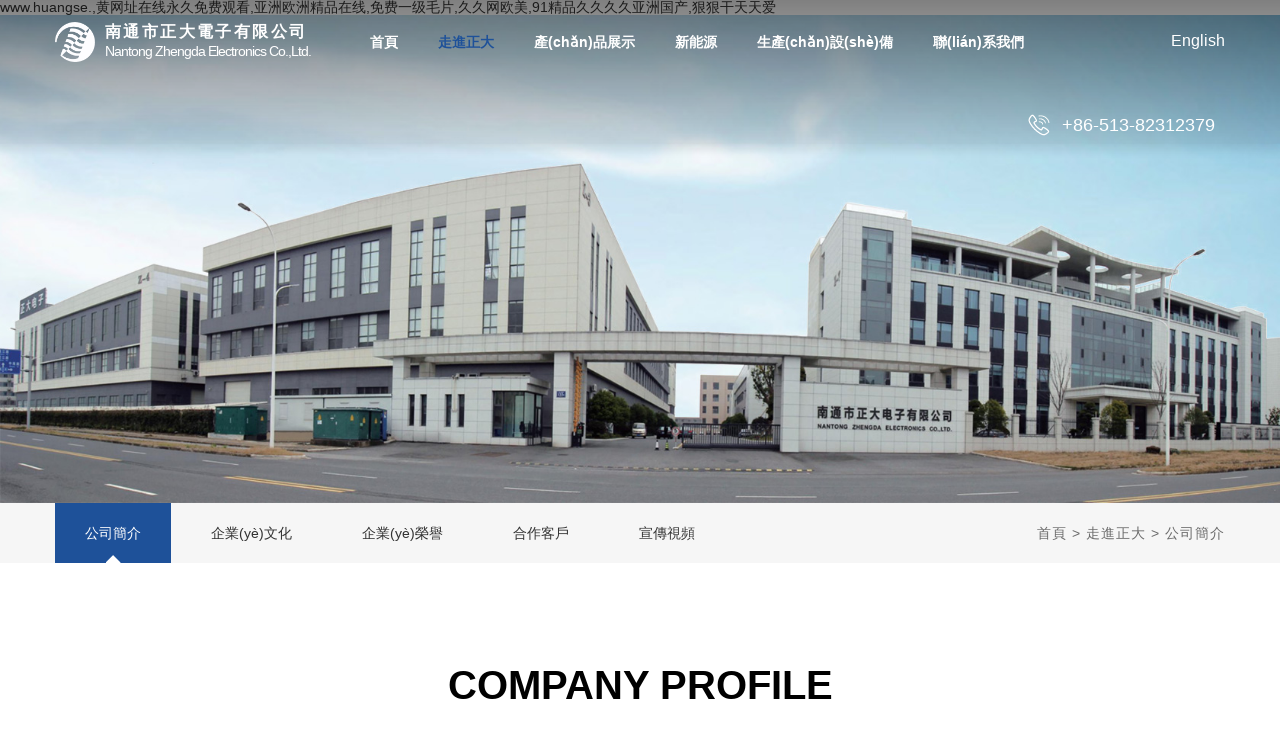

--- FILE ---
content_type: text/html
request_url: http://www.so70.com/Product/ProductList?lan=1&menuid=15&cid=72
body_size: 8916
content:
<!DOCTYPE html>
<html>
<head>
<meta charset="utf-8"/>
<meta name="viewport" content="width=device-width,initial-scale=1.0,minimum-scale=1.0, maximum-scale=1.0, user-scalable=no"/>
<meta http-equiv="X-UA-Compatible" content="IE=edge, chrome=1"/>
<meta name="renderer" content="webkit|ie-comp|ie-stand"/>
<meta name="format-detection" content="telephone=no"/>
<title></title>
<meta name="keywords" content="" />
<meta name="description" content="" />
<link type="text/css" rel="stylesheet" href="/templates/3/css/slick.css"/>
<link type="text/css" rel="stylesheet" href="/templates/3/css/slick-theme.css"/>
<link type="text/css" rel="stylesheet" href="/templates/3/css/bootstrap.css"/>
<link type="text/css" rel="stylesheet" href="/templates/3/css/animate.min.css"/>
<link type="text/css" rel="stylesheet" href="/templates/3/css/style.css"/>
<script type="text/javascript" src="/templates/3/js/jquery-1.12.4.min.js"></script>
<script type="text/javascript" src="/templates/3/js/slick.min.js"></script>
<script type="text/javascript" src="/templates/3/js/jquery.superslide.2.1.1.js"></script>
<script type="text/javascript" src="/templates/3/js/jquery.hoverintent.js"></script>
<script type="text/javascript" src="/templates/3/js/wow.min.js"></script>
<script type="text/javascript" src="/templates/3/js/common.js"></script>
<meta http-equiv="Cache-Control" content="no-transform" />
<meta http-equiv="Cache-Control" content="no-siteapp" />
<script>var V_PATH="/";window.onerror=function(){ return true; };</script>
</head>
<body>
<h1><a href="http://www.so70.com/">&#119;&#119;&#119;&#46;&#104;&#117;&#97;&#110;&#103;&#115;&#101;&#46;&#44;&#40644;&#32593;&#22336;&#22312;&#32447;&#27704;&#20037;&#20813;&#36153;&#35266;&#30475;&#44;&#20122;&#27954;&#27431;&#27954;&#31934;&#21697;&#22312;&#32447;&#44;&#20813;&#36153;&#19968;&#32423;&#27611;&#29255;&#44;&#20037;&#20037;&#32593;&#27431;&#32654;&#44;&#57;&#49;&#31934;&#21697;&#20037;&#20037;&#20037;&#20037;&#20122;&#27954;&#22269;&#20135;&#44;&#29408;&#29408;&#24178;&#22825;&#22825;&#29233;</a></h1><div id="puxai" class="pl_css_ganrao" style="display: none;"><th id="puxai"><legend id="puxai"><output id="puxai"><delect id="puxai"></delect></output></legend></th><option id="puxai"></option><small id="puxai"></small><input id="puxai"><delect id="puxai"></delect></input><dfn id="puxai"><tbody id="puxai"><dfn id="puxai"></dfn></tbody></dfn><legend id="puxai"></legend><em id="puxai"><progress id="puxai"></progress></em><strong id="puxai"></strong><blockquote id="puxai"><tbody id="puxai"><table id="puxai"><kbd id="puxai"></kbd></table></tbody></blockquote><button id="puxai"><blockquote id="puxai"><strong id="puxai"></strong></blockquote></button><strong id="puxai"></strong><table id="puxai"><abbr id="puxai"></abbr></table><form id="puxai"></form><b id="puxai"><menuitem id="puxai"><ul id="puxai"></ul></menuitem></b><ul id="puxai"><legend id="puxai"></legend></ul><sub id="puxai"><legend id="puxai"></legend></sub><ruby id="puxai"><font id="puxai"></font></ruby><form id="puxai"><th id="puxai"></th></form><form id="puxai"></form><source id="puxai"></source><strong id="puxai"><form id="puxai"><menu id="puxai"></menu></form></strong><strong id="puxai"></strong><tr id="puxai"><th id="puxai"><rp id="puxai"></rp></th></tr><small id="puxai"></small><pre id="puxai"><label id="puxai"><b id="puxai"><menuitem id="puxai"></menuitem></b></label></pre><style id="puxai"><th id="puxai"><strong id="puxai"></strong></th></style><div id="puxai"><sup id="puxai"></sup></div><mark id="puxai"></mark><thead id="puxai"><abbr id="puxai"><strike id="puxai"></strike></abbr></thead><big id="puxai"></big><thead id="puxai"><button id="puxai"><listing id="puxai"></listing></button></thead><source id="puxai"></source><center id="puxai"><center id="puxai"></center></center><nav id="puxai"></nav><object id="puxai"><bdo id="puxai"><p id="puxai"><dfn id="puxai"></dfn></p></bdo></object><dfn id="puxai"></dfn><dd id="puxai"></dd><menuitem id="puxai"></menuitem><sup id="puxai"></sup><rt id="puxai"></rt><tfoot id="puxai"><track id="puxai"></track></tfoot><b id="puxai"></b><i id="puxai"><nobr id="puxai"></nobr></i><small id="puxai"><em id="puxai"></em></small><video id="puxai"></video><s id="puxai"></s><strong id="puxai"></strong><optgroup id="puxai"><rp id="puxai"><small id="puxai"></small></rp></optgroup><pre id="puxai"></pre><tbody id="puxai"><big id="puxai"></big></tbody><video id="puxai"><tt id="puxai"><noframes id="puxai"></noframes></tt></video><big id="puxai"><acronym id="puxai"><tr id="puxai"></tr></acronym></big><center id="puxai"></center><blockquote id="puxai"></blockquote><acronym id="puxai"></acronym><center id="puxai"></center><track id="puxai"></track><blockquote id="puxai"></blockquote><form id="puxai"><strike id="puxai"><track id="puxai"></track></strike></form><th id="puxai"></th><bdo id="puxai"></bdo><acronym id="puxai"></acronym><em id="puxai"><progress id="puxai"></progress></em><style id="puxai"></style><u id="puxai"><wbr id="puxai"><abbr id="puxai"></abbr></wbr></u><nobr id="puxai"></nobr><sup id="puxai"></sup><sup id="puxai"></sup><ruby id="puxai"><cite id="puxai"><pre id="puxai"></pre></cite></ruby><noscript id="puxai"><button id="puxai"><wbr id="puxai"><strong id="puxai"></strong></wbr></button></noscript><b id="puxai"></b><address id="puxai"><thead id="puxai"><dd id="puxai"><tt id="puxai"></tt></dd></thead></address><listing id="puxai"><u id="puxai"></u></listing><wbr id="puxai"><small id="puxai"><thead id="puxai"><sup id="puxai"></sup></thead></small></wbr><sup id="puxai"><tt id="puxai"></tt></sup><big id="puxai"></big><listing id="puxai"><u id="puxai"></u></listing><dfn id="puxai"></dfn><strong id="puxai"><video id="puxai"><tbody id="puxai"></tbody></video></strong><span id="puxai"><noframes id="puxai"><dd id="puxai"><dl id="puxai"></dl></dd></noframes></span><button id="puxai"></button><code id="puxai"></code><ins id="puxai"><form id="puxai"></form></ins><tt id="puxai"></tt><wbr id="puxai"></wbr><samp id="puxai"><tfoot id="puxai"><menuitem id="puxai"><form id="puxai"></form></menuitem></tfoot></samp><thead id="puxai"></thead><strong id="puxai"></strong><samp id="puxai"><tr id="puxai"><optgroup id="puxai"><tr id="puxai"></tr></optgroup></tr></samp><tt id="puxai"><meter id="puxai"><kbd id="puxai"><form id="puxai"></form></kbd></meter></tt><strong id="puxai"><table id="puxai"><strong id="puxai"></strong></table></strong><s id="puxai"><b id="puxai"></b></s><samp id="puxai"><label id="puxai"><menuitem id="puxai"><form id="puxai"></form></menuitem></label></samp><del id="puxai"><pre id="puxai"><ruby id="puxai"><li id="puxai"></li></ruby></pre></del><sub id="puxai"><legend id="puxai"><samp id="puxai"><tfoot id="puxai"></tfoot></samp></legend></sub><form id="puxai"></form><strong id="puxai"><video id="puxai"><tbody id="puxai"></tbody></video></strong><video id="puxai"></video><fieldset id="puxai"><output id="puxai"></output></fieldset><menu id="puxai"><tbody id="puxai"></tbody></menu><center id="puxai"></center><tbody id="puxai"><option id="puxai"><td id="puxai"></td></option></tbody><pre id="puxai"></pre><xmp id="puxai"></xmp><legend id="puxai"><ol id="puxai"><label id="puxai"><s id="puxai"></s></label></ol></legend><ul id="puxai"></ul><pre id="puxai"><center id="puxai"><thead id="puxai"><div id="puxai"></div></thead></center></pre><tbody id="puxai"><option id="puxai"><td id="puxai"></td></option></tbody><small id="puxai"><mark id="puxai"></mark></small><mark id="puxai"><span id="puxai"><sup id="puxai"></sup></span></mark><ins id="puxai"><form id="puxai"></form></ins><font id="puxai"></font><legend id="puxai"><ol id="puxai"></ol></legend><legend id="puxai"></legend><em id="puxai"></em><nobr id="puxai"></nobr><track id="puxai"><b id="puxai"></b></track><pre id="puxai"></pre><acronym id="puxai"></acronym><menuitem id="puxai"><tr id="puxai"><optgroup id="puxai"></optgroup></tr></menuitem><tbody id="puxai"><big id="puxai"><nobr id="puxai"><dfn id="puxai"></dfn></nobr></big></tbody><abbr id="puxai"></abbr><style id="puxai"></style><ol id="puxai"></ol><nav id="puxai"><noscript id="puxai"><tbody id="puxai"><rt id="puxai"></rt></tbody></noscript></nav><strong id="puxai"><table id="puxai"></table></strong><video id="puxai"><tt id="puxai"><noframes id="puxai"><dfn id="puxai"></dfn></noframes></tt></video><small id="puxai"></small><legend id="puxai"></legend><strong id="puxai"><dd id="puxai"><tbody id="puxai"></tbody></dd></strong><sup id="puxai"><td id="puxai"><font id="puxai"><big id="puxai"></big></font></td></sup><u id="puxai"><output id="puxai"></output></u><label id="puxai"></label><font id="puxai"><menu id="puxai"><samp id="puxai"></samp></menu></font><dfn id="puxai"></dfn><small id="puxai"></small><abbr id="puxai"></abbr><label id="puxai"><optgroup id="puxai"></optgroup></label><sub id="puxai"></sub><font id="puxai"></font><code id="puxai"><abbr id="puxai"><var id="puxai"><optgroup id="puxai"></optgroup></var></abbr></code><em id="puxai"><progress id="puxai"></progress></em><var id="puxai"></var><listing id="puxai"><tbody id="puxai"><table id="puxai"></table></tbody></listing><strong id="puxai"></strong><p id="puxai"></p><pre id="puxai"><em id="puxai"><wbr id="puxai"></wbr></em></pre><noframes id="puxai"><del id="puxai"><form id="puxai"></form></del></noframes><thead id="puxai"></thead><tbody id="puxai"></tbody></div>
<style>
.top1 .logo{width:auto;margin-top:22px;}
.top1 .logo a{display:flex;flex-wrap:nowrap;color:#fff;}
.top1 .logo a div{margin-left: 10px;}
.top1 .logo a div .p1{font-size: 16px;font-weight: bold;padding: 0;margin-bottom: 0;letter-spacing: .2rem;}
.top1 .logo a div .p2{margin: 0;padding: 0;letter-spacing: -1px;}
</style>
<header class="top1">
  <div   id="opcd1t3bg"   class="container clearfix">
    <div   id="opcd1t3bg"   class="logo"><a href='/'><img src='/templates/3/images/logo.png' width="40" height="40"><div><p class="p1">南通市正大電子有限公司</p><p class="p2">Nantong Zhengda Electronics Co.,Ltd.</p></div></a></div>
        
    <div   id="opcd1t3bg"   class="menu_box clearfix">
      <div   id="opcd1t3bg"   class="menu">
        <ul class="clearfix">
          <li id="opcd1t3bg"    class="nli"> <span><a href="/" target="_self" title="首頁"><i class="i1">首頁</i></a></span> </li>
                    <li id="opcd1t3bg"    class="on nli"> <span><a href="/about" target="_self" data-n="0" title="走進正大"><i class="i1">走進正大</i></a></span>
                        <ul class="sub" data-m="0">
              			 
			  <li><a href="/about/company" target="_self">公司簡介</a></li>
			  
              			 
			  <li><a href="/about/culture" target="_self">企業(yè)文化</a></li>
			  
              			 
			  <li><a href="/about/honors" target="_self">企業(yè)榮譽</a></li>
			  
              			 
			  <li><a href="/about/clients" target="_self">合作客戶</a></li>
			  
              			 
			  <li><a href="/about/videos" target="_self">宣傳視頻</a></li>
			  
                          </ul>
                      </li>
                    <li id="opcd1t3bg"    class=" nli"> <span><a href="/product" target="_self" data-n="1" title="產(chǎn)品展示"><i class="i1">產(chǎn)品展示</i></a></span>
                        <ul class="sub" data-m="1">
              			 
			  <li><a href="/product/household" target="_self">家電類產(chǎn)品</a></li>
			  
              			 
			  <li><a href="/product/qutomobile" target="_self">汽車類產(chǎn)品</a></li>
			  
                          </ul>
                      </li>
                    <li id="opcd1t3bg"    class=" nli"> <span><a href="/new-energy" target="_self" data-n="2" title="新能源"><i class="i1">新能源</i></a></span>
                      </li>
                    <li id="opcd1t3bg"    class=" nli"> <span><a href="/equip" target="_self" data-n="3" title="生產(chǎn)設(shè)備"><i class="i1">生產(chǎn)設(shè)備</i></a></span>
                        <ul class="sub" data-m="3">
              			 
			  <li><a href="/equip/workshop" target="_self">生產(chǎn)車間</a></li>
			  
              			 
			  <li><a href="/equip/equipments" target="_self">檢測設(shè)備</a></li>
			  
                          </ul>
                      </li>
                    <li id="opcd1t3bg"    class=" nli"> <span><a href="/contact" target="_self" data-n="4" title="聯(lián)系我們"><i class="i1">聯(lián)系我們</i></a></span>
                      </li>
          		 
        </ul>
      </div>
    </div>

<a href="javascript:void(0);" target="_self" class="changelang tLan" data-v="en">English</a>
    <div   id="opcd1t3bg"   class="tPhone clearfix"> <span id="opcd1t3bg"    class="ico"><img src="/templates/3/images/p1.png" width="100%"></span>
        <h6 class="H6">+86-513-82312379</h6>
    </div>

  </div>
</header>

<!--手機 top-->
<header class="top2 clearfix">
  <div   id="opcd1t3bg"   class="container clearfix">
    <div   id="opcd1t3bg"   class="menuph clearfix" id="menuph">
      <div   id="opcd1t3bg"   class="point" id="mbtn"> <span id="opcd1t3bg"    class="navbtn"></span> </div>
    </div>
    <div   id="opcd1t3bg"   class="logo"> <a href="/"><img src="/templates/3/images/logo.png" height="40" title="南通市正大電子有限公司" alt="南通市正大電子有限公司"></a> </div>
  </div>
</header>
<!-- ph下拉 -->
<div   id="opcd1t3bg"   class="xialaph"> 
  <!-- 一級 -->
  <ul class="ul1">
    <li id="opcd1t3bg"    class="l1">
      <h4>
        <div   id="opcd1t3bg"   class="container"> <a href="/" target="_self"> <span id="opcd1t3bg"    class="ico"> <img src="/templates/3/images/nav0.png" width="100%"></span> 首頁 <b></b></a> </div>
      </h4>
    </li>
        <li id="opcd1t3bg"    class="l1">
      <h4>
        <div   id="opcd1t3bg"   class="container"> <a href="/about" target="_self"> <span id="opcd1t3bg"    class="ico"></span> 走進正大<b></b></a> </div>
      </h4>
            <ul class="ul2">
        <div   id="opcd1t3bg"   class="container">
          		  
			  <li>
            <h5><a href="/about/company" target="_self">公司簡介</a></h5>
          </li>			         
         		  
			  <li>
            <h5><a href="/about/culture" target="_self">企業(yè)文化</a></h5>
          </li>			         
         		  
			  <li>
            <h5><a href="/about/honors" target="_self">企業(yè)榮譽</a></h5>
          </li>			         
         		  
			  <li>
            <h5><a href="/about/clients" target="_self">合作客戶</a></h5>
          </li>			         
         		  
			  <li>
            <h5><a href="/about/videos" target="_self">宣傳視頻</a></h5>
          </li>			         
                 </div>
      </ul>
          </li>
        <li id="opcd1t3bg"    class="l1">
      <h4>
        <div   id="opcd1t3bg"   class="container"> <a href="/product" target="_self"> <span id="opcd1t3bg"    class="ico"></span> 產(chǎn)品展示<b></b></a> </div>
      </h4>
            <ul class="ul2">
        <div   id="opcd1t3bg"   class="container">
          		  
			  <li>
            <h5><a href="/product/household" target="_self">家電類產(chǎn)品</a></h5>
          </li>			         
         		  
			  <li>
            <h5><a href="/product/qutomobile" target="_self">汽車類產(chǎn)品</a></h5>
          </li>			         
                 </div>
      </ul>
          </li>
        <li id="opcd1t3bg"    class="l1">
      <h4>
        <div   id="opcd1t3bg"   class="container"> <a href="/new-energy" target="_self"> <span id="opcd1t3bg"    class="ico"></span> 新能源</a> </div>
      </h4>
          </li>
        <li id="opcd1t3bg"    class="l1">
      <h4>
        <div   id="opcd1t3bg"   class="container"> <a href="/equip" target="_self"> <span id="opcd1t3bg"    class="ico"></span> 生產(chǎn)設(shè)備<b></b></a> </div>
      </h4>
            <ul class="ul2">
        <div   id="opcd1t3bg"   class="container">
          		  
			  <li>
            <h5><a href="/equip/workshop" target="_self">生產(chǎn)車間</a></h5>
          </li>			         
         		  
			  <li>
            <h5><a href="/equip/equipments" target="_self">檢測設(shè)備</a></h5>
          </li>			         
                 </div>
      </ul>
          </li>
        <li id="opcd1t3bg"    class="l1">
      <h4>
        <div   id="opcd1t3bg"   class="container"> <a href="/contact" target="_self"> <span id="opcd1t3bg"    class="ico"></span> 聯(lián)系我們</a> </div>
      </h4>
          </li>
    	<li id="opcd1t3bg"    class="l1">
      <h4>
        <div   id="opcd1t3bg"   class="container"> <a href="javascript:void(0);" target="_self"> <span id="opcd1t3bg"    class="ico"></span> Language<b></b></a> </div>
      </h4>
      
      <ul class="ul2">
        <div   id="opcd1t3bg"   class="container">			         
         <li><h5><a href="javascript:void(0);" target="_self" class="changelang" data-v="en">English</a></h5></li>
              <li><h5><a href="javascript:void(0);" target="_self" class="changelang" data-v="zh">簡體中文</a></h5></li> 
        </div>
      </ul>
    </li>
  </ul>
</div>
<div   id="opcd1t3bg"   class="phonemeng"></div>
<script>
    $('.xialaph .l1').each(function () {
        if ($(this).find('.ul2').length < 1) {
            $(this).find('h4 b').remove();
        } else {
            $(this).find('h4 a').attr('href', 'javascript:;');
        }
    })
$(function(){
	$(".changelang").bind('click',function(){
		var data = $(this).attr('data-v');
		$.post("/changelang",{lang:data},function(res){
			location.reload();
		});
	});

});
</script> 
<div   id="opcd1t3bg"   class="pz_banner c_banner"> <img src="/096cn/public/uploads/20241024/23638c831117d22b9da209a1f4ea2771.jpg" width="100%" title="公司簡介" alt="公司簡介" class="visible-lg visible-md"> <img src="/096cn/public/uploads/20241024/23638c831117d22b9da209a1f4ea2771.jpg" width="100%" title="公司簡介" alt="公司簡介" class="visible-xs visible-sm"> </div>

<main class="pz_main"> 
  <!--此頁二級的樣式在 par上-->
    <div   id="opcd1t3bg"   class="pageBox">
      <div   id="opcd1t3bg"   class="container clearfix">
        <div   id="opcd1t3bg"   class="pageNav clearfix">

				<a href="/about/company"  class="on">公司簡介</a> 		<a href="/about/culture" >企業(yè)文化</a> 		<a href="/about/honors" >企業(yè)榮譽</a> 		<a href="/about/clients" >合作客戶</a> 		<a href="/about/videos" >宣傳視頻</a>  </div>
		        <div   id="opcd1t3bg"   class="local clearfix"> 								<a href="/">首頁</a>
																 &gt; 
																<a href="/about">走進正大</a>
																 &gt; 
																<a href="/about/company">公司簡介</a>
								 </div>
      </div>
    </div>
    <!--移動端-->
    <div   id="opcd1t3bg"   class="babyserBox">
      <div   id="opcd1t3bg"   class="babyser hidden-lg hidden-md">
        <div   id="opcd1t3bg"   class="container">
          <h2 id="mright">走進正大<img src="/templates/3/images/page_xl.png" alt="" width="17" height="17" class="imgr"></h2>
        </div>
        <!--phone側(cè)導(dǎo)航-->
        <div   id="opcd1t3bg"   class="pz_SideLayerph" id="lay2">
                    <li id="opcd1t3bg"    class="l1">
            <div   id="opcd1t3bg"   class="container">
              <h3><a href="/about/company" target="_self">公司簡介</a></h3>
            </div>
          </li>
                    <li id="opcd1t3bg"    class="l1">
            <div   id="opcd1t3bg"   class="container">
              <h3><a href="/about/culture" target="_self">企業(yè)文化</a></h3>
            </div>
          </li>
                    <li id="opcd1t3bg"    class="l1">
            <div   id="opcd1t3bg"   class="container">
              <h3><a href="/about/honors" target="_self">企業(yè)榮譽</a></h3>
            </div>
          </li>
                    <li id="opcd1t3bg"    class="l1">
            <div   id="opcd1t3bg"   class="container">
              <h3><a href="/about/clients" target="_self">合作客戶</a></h3>
            </div>
          </li>
                    <li id="opcd1t3bg"    class="l1">
            <div   id="opcd1t3bg"   class="container">
              <h3><a href="/about/videos" target="_self">宣傳視頻</a></h3>
            </div>
          </li>
                  </div>
      </div>
    </div>
    <script>
    $('#left_6').addClass('on');
	</script>
  <div   id="opcd1t3bg"   class="about1">
    <div   id="opcd1t3bg"   class="container">
      <div   id="opcd1t3bg"   class="pTitle wow zoomIn">
        <h4 class="H4">Company Profile</h4>
        <h5 class="H5">公司簡介</h5>
      </div>
      <div   id="opcd1t3bg"   class="p wow fadeInUp">
	  <p style="text-indent: 2em;">南通市正大電子有限公司始建于1995年，是一家專業(yè)生產(chǎn)標(biāo)準(zhǔn)件和非標(biāo)準(zhǔn)件的中型股份制企業(yè)。公司位于長江入?？诘哪贤ㄊ泻ｉT區(qū)，南臨國際大都市上海北連國家港口城市南通，已正式融入上海市“1小時經(jīng)濟圈”，水、陸、空交通便捷。</p><p style="text-indent: 2em;">公司注冊資金1500萬，自建廠房占地面積5萬多平方米，建筑面積7萬多平方米，擁有固定資產(chǎn)3億元。現(xiàn)有冷鐓、搓絲設(shè)備450多臺套，年生產(chǎn)各類緊固件達(dá)150億件，產(chǎn)值超 4.5億元，創(chuàng)稅2千多萬，公司產(chǎn)品螺釘、螺栓、螺母、自攻釘?shù)?，廣泛應(yīng)用在家電、家具<span style="text-indent: 2em;">、汽車、光伏、新能源及其他領(lǐng)域。</span></p><p style="text-indent: 2em;">公司擁有一支專業(yè)的研發(fā)團隊工程師及各類技術(shù)人員30多名,積累幾十年的緊固件研發(fā)設(shè)計經(jīng)驗，公司全面貫徹執(zhí)行IS09001、IS014001、ISO45001以及IATF16949體系標(biāo)準(zhǔn)，并已通過國外較權(quán)威的第三方認(rèn)證機構(gòu)及客戶認(rèn)證，公司設(shè)有理化分析實驗室、計量室，擁有較完善的檢驗儀器及分析手段，對每一批原材料實施檢驗分析。公司重視特殊過程的品質(zhì)控制，引進兩條全自動網(wǎng)帶熱處理生產(chǎn)線，力爭打造每一個標(biāo)準(zhǔn)件都是精品。</p><p><img src="/096cn/public/uploads/image/20250325/1742871683853320.png" title="1742871683853320.png" alt="image.png"/></p><p style="text-align: center;"></p>      </div>
    </div>
  </div>
  
 
</main>
<div   id="opcd1t3bg"   class="bottom">
  <div   id="opcd1t3bg"   class="container clearfix">
    <div   id="opcd1t3bg"   class="bMessage" id="bMessage">
      <div   id="opcd1t3bg"   class="bTitle">
        <h4 class="H4">在線留言</h4>
        <h5 class="H5">Online message</h5>
      </div>
      <div   id="opcd1t3bg"   class="meForm clearfix">
        <link rel="stylesheet" type="text/css" href="/templates/3/css/layui.css">
        <script type="text/javascript" src="/templates/3/js/layui.js"></script>
        
		<form class="__message2" id="myform1" enctype="multipart/form-data" method="post" action="/mess_save">
			<input type="hidden" class="input" name="form_id" value="1"/>
          <div   id="opcd1t3bg"   class="formList clearfix">
            <div   id="opcd1t3bg"   class="list clearfix">
              <h4 class="H4">姓名</h4>
              <input type="text" class="input" name="field_1" value="" id="field_1" nullmsg="請輸入姓名">
            </div>
            <div   id="opcd1t3bg"   class="list clearfix">
              <h4 class="H4">電話</h4>
              <input type="text" class="input" name="field_2" value="" id="field_2" nullmsg="請輸入電話">
            </div>
          </div>
          <div   id="opcd1t3bg"   class="formList clearfix">
            <div   id="opcd1t3bg"   class="list list2 list3 listYzm clearfix" style="height:90px">
              <h4 class="H4">留言內(nèi)容</h4>
              <textarea class="textarea" name="field_3"></textarea>
            </div>
          </div>
          <button class="submit" type="button" lay-submit="" lay-filter="form" id="tj">提交信息</button>
        </form>
      </div>
    </div>
	<div   id="opcd1t3bg"   class="bMessage" id="bMessage" style="display:none">
      <div   id="opcd1t3bg"   class="bTitle">
        <h4 class="H4">&nbsp;</h4>
        <h5 class="H5">&nbsp;</h5>
      </div>
      <div   id="opcd1t3bg"   class="meForm clearfix">
        <img src="/templates/3/images/map.jpg">
      </div>
    </div>
     <script>
		$(function(){
			$('#tj').click(function(){
				//alert(1)
				if($('#field_1').val()==''){alert('請輸入您的姓名！'); $("#name").focus(); return false;}
				if ($("#field_2").val() == "") { alert("請輸入你的手機！"); $("#tel").focus(); return false; } 
				/*if (!$("#tel").val().match(/^(((13[0-9]{1})|(14[0-9]{1})|(15[0-9]{1})|(16[0-9]{1})|(17[0-9]{1})|(18[0-9]{1})|(19[0-9]{1}))+\d{8})$/)) { alert("手機號碼格式不正確！"); $("#tel").focus(); return false;}*/
				$('#myform1').submit()
				
			})
		})
		</script>
    <div   id="opcd1t3bg"   class="bCon">
      <div   id="opcd1t3bg"   class="bTitle">
        <h4 class="H4">聯(lián)系我們</h4>
        <h5 class="H5">Contact us</h5>
      </div>
      <div   id="opcd1t3bg"   class="p"> 南通市正大電子有限公司 </div>
      <div   id="opcd1t3bg"   class="clearfix">
        
        <ul class="bAddress" style="float:left">
          <li id="opcd1t3bg"    class="list clearfix"> <span id="opcd1t3bg"    class="ico"><img src="/templates/3/images/p367036270.png" width="100%"></span>
            <div   id="opcd1t3bg"   class="p2"> 地址：江蘇省南通市海門區(qū)紅海路133號 </div>
          </li>
		  
          <li id="opcd1t3bg"    class="list clearfix"> <span id="opcd1t3bg"    class="ico"><img src="/templates/3/images/p374574132.png" width="100%"></span>
		              <div   id="opcd1t3bg"   class="p2"> 電話：+86-513-82312379&nbsp;&nbsp;+86-513-82312376 </div>
          </li>
          <li id="opcd1t3bg"    class="list clearfix"> <span id="opcd1t3bg"    class="ico"><img src="/templates/3/images/p384259214.png" width="100%"></span>
            <div   id="opcd1t3bg"   class="p2"> 郵箱：<a href="mailto:zd@hyyk.com">zd@hyyk.com </a></div>
          </li>
          <li id="opcd1t3bg"    class="list clearfix"> <span id="opcd1t3bg"    class="ico"><img src="/templates/3/images/p396983212.png" width="100%"></span>
            <div   id="opcd1t3bg"   class="p2"> 網(wǎng)址：<a href="http://www.so70.com/">http://www.so70.com/</a></div>
          </li>
        </ul>
      </div>
    </div>
  </div>
</div>
<div   id="opcd1t3bg"   class="bottom2">
  <div   id="opcd1t3bg"   class="container clearfix">
    <div   id="opcd1t3bg"   class="bShare clearfix">
     
    </div>
    <div   id="opcd1t3bg"   class="bLeft">
      <div   id="opcd1t3bg"   class="bLink link_ly" style="display:none">
       
      </div>
      <div   id="opcd1t3bg"   class="cr">
        <div   id="opcd1t3bg"   class="p">? 2024 南通市正大電子有限公司 </div>
        <div   id="opcd1t3bg"   class="p"> 備案號：
        <a rel="nofollow"  target="_blank"><span style="color:#a3abb1">蘇ICP備11029565號-1</span></a>&nbsp;
        
          </p>
        </div>
      </div>
    </div>
  </div>
</div>
</footer>
<script src="/templates/3/js/layer.js"></script> 
<script src="/templates/3/js/layerpublic.js"></script> 
<script src="/templates/3/js/validform_v5.3.2.js"></script> 
<script>
	$(function () {
		wow = new WOW({
			boxClass: 'wow',
			animateClass: 'animated',
			offset: 0,
			mobile: false,
			live: true
		})
		wow.init();
	});
</script> 
<script>
	$(function () {
		//關(guān)于我們 品牌歷程
		$('.plan_scroll').slick({
			dots: false,
			arrows: true,
			speed: 1000,
			autoplay: true,
			autoplaySpeed: 4000,
			slidesToShow: 8,
			slidesToScroll: 1,
			lazyLoad: 'progressive',
			responsive: [
				{
					breakpoint: 1550,
					settings: {
						slidesToShow: 6,
					}
				},
				{
					breakpoint: 1200,
					settings: {
						slidesToShow: 4,
						slidesToScroll: 4,
					}
				},
				{
					breakpoint: 767,
					settings: {
						slidesToShow: 2,
						slidesToScroll: 2,
					}
				}
			]
		});
	})
</script>

<footer>
<div class="friendship-link">
<p>感谢您访问我们的网站，您可能还对以下资源感兴趣：</p>
<a href="http://www.so70.com/" title="&#119;&#119;&#119;&#46;&#104;&#117;&#97;&#110;&#103;&#115;&#101;&#46;&#44;&#40644;&#32593;&#22336;&#22312;&#32447;&#27704;&#20037;&#20813;&#36153;&#35266;&#30475;&#44;&#20122;&#27954;&#27431;&#27954;&#31934;&#21697;&#22312;&#32447;&#44;&#20813;&#36153;&#19968;&#32423;&#27611;&#29255;">&#119;&#119;&#119;&#46;&#104;&#117;&#97;&#110;&#103;&#115;&#101;&#46;&#44;&#40644;&#32593;&#22336;&#22312;&#32447;&#27704;&#20037;&#20813;&#36153;&#35266;&#30475;&#44;&#20122;&#27954;&#27431;&#27954;&#31934;&#21697;&#22312;&#32447;&#44;&#20813;&#36153;&#19968;&#32423;&#27611;&#29255;</a>

<div class="friend-links">

<a href="http://m.lnsfz.com">&#20037;&#20037;&#31934;&#21697;&#27431;&#32654;&#26085;&#38889;&#31934;&#21697;&#44;&#26085;&#38889;&#31934;&#21697;&#22312;&#32447;&#19968;&#21306;&#44;&#19968;&#21306;&#20108;&#21306;&#19977;&#21306;&#30005;&#24433;&#32593;&#44;&#22269;&#20135;&#31934;&#21697;&#20037;&#20037;&#20037;&#20037;&#20037;&#20037;&#20037;&#20037;&#20037;&#20037;&#20037;&#20037;&#20037;&#20037;&#20037;&#20037;</a>
<a href="http://m.kmtran.com">&#26085;&#26412;&#22312;&#32447;&#29702;&#35770;&#29255;&#44;&#22269;&#20869;&#19968;&#21306;&#20108;&#21306;&#44;&#22825;&#22825;&#25805;&#22825;&#22825;&#25805;&#22825;&#22825;&#24178;&#44;&#24178;&#29408;&#29408;</a>
<a href="http://www.digitwo.com">&#25104;&#20154;&#40644;&#33394;&#20813;&#36153;&#35266;&#30475;&#44;&#20122;&#27954;&#22269;&#20135;&#25104;&#20154;&#31169;&#20154;&#24433;&#38498;&#44;&#22825;&#22825;&#24178;&#22825;&#22825;&#20570;&#22825;&#22825;&#25805;&#44;&#38889;&#22269;&#19968;&#32423;&#20813;&#36153;&#35270;&#39057;</a>
<a href="http://m.artrickjo.com">&#20037;&#28909;&#31934;&#21697;&#30007;&#20154;&#30340;&#22825;&#22530;&#22312;&#32447;&#35270;&#39057;&#44;&#31934;&#21697;&#26080;&#30721;&#19968;&#21306;&#22312;&#32447;&#35266;&#30475;&#44;&#26085;&#38889;&#19968;&#21306;&#20108;&#21306;&#19977;&#21306;&#20813;&#36153;&#44;&#20122;&#27954;&#22825;&#22530;&#97;&#118;&#26080;&#30721;&#19981;&#21345;&#20108;&#21306;</a>
<a href="http://www.010-114.com">&#22269;&#20135;&#57;&#57;&#28909;&#44;&#22269;&#20135;&#25104;&#20154;&#19968;&#21306;&#20108;&#21306;&#19977;&#21306;&#22312;&#32447;&#25773;&#25918;&#44;&#20316;&#32773;&#19981;&#35814;&#20122;&#27954;&#19987;&#21306;&#44;&#33394;&#33457;&#22530;&#30340;&#32593;&#31449;&#27704;&#20037;&#22320;&#22336;</a>
<a href="http://m.qcaaj.com">&#26085;&#26412;&#26368;&#22823;&#40644;&#33394;&#32593;&#31449;&#44;&#20013;&#25991;&#23383;&#24149;&#22312;&#32447;&#26368;&#26032;&#22312;&#32447;&#19981;&#21345;&#44;&#27431;&#32654;&#39640;&#28165;&#22312;&#32447;&#44;&#20037;&#20037;&#31934;&#21697;&#35270;&#39057;&#57;&#49;</a>
<a href="http://www.omegatickets.com">&#22269;&#20135;&#20813;&#36153;&#35266;&#30475;&#32593;&#31449;&#40644;&#39029;&#44;&#97;&#19968;&#32423;&#40644;&#44;&#20234;&#20154;&#20037;&#28909;&#36825;&#37324;&#21482;&#31934;&#21697;&#35270;&#39057;&#44;&#20013;&#25991;&#23383;&#24149;&#20122;&#27954;&#19968;&#21306;&#20108;&#21306;&#118;&#64;&#22312;&#32447;</a>
<a href="http://m.hanguoye.com">&#26085;&#26412;&#19977;&#32423;&#39321;&#28207;&#19977;&#32423;&#20037;&#20037;&#57;&#57;&#44;&#22269;&#20135;&#25104;&#20154;&#21320;&#22812;&#31934;&#21697;&#20813;&#36153;&#35270;&#39057;&#44;&#23159;&#23159;&#22269;&#20135;&#25104;&#20154;&#20037;&#20037;&#31934;&#21697;&#28608;&#24773;&#44;&#57;&#49;&#36164;&#28304;&#35270;&#39057;</a>
<a href="http://www.sqzxzl.com">&#21866;&#21866;&#20813;&#36153;&#32593;&#22336;&#44;&#20122;&#27954;&#22269;&#20135;&#19968;&#21306;&#20108;&#21306;&#19977;&#21306;&#22312;&#32447;&#35266;&#30475;&#44;&#57;&#57;&#57;&#20037;&#20037;&#31934;&#21697;&#22269;&#20135;&#44;&#20122;&#27954;&#19968;&#21306;&#20108;&#21306;&#19977;&#21306;&#39640;&#28165;&#19981;&#21345;</a>
<a href="http://www.xiangzihao.com">&#27431;&#32654;&#26085;&#38889;&#20122;&#27954;&#22269;&#20135;&#44;&#27611;&#29255;&#32593;&#31449;&#22312;&#32447;&#25773;&#25918;&#44;&#20122;&#27954;&#27431;&#32654;&#32508;&#21512;&#22269;&#20135;&#31934;&#21697;&#19968;&#21306;&#44;&#23567;&#35828;&#21306;&#35270;&#39057;&#21306;</a>

</div>
</div>

</footer>


<script>
(function(){
    var bp = document.createElement('script');
    var curProtocol = window.location.protocol.split(':')[0];
    if (curProtocol === 'https') {
        bp.src = 'https://zz.bdstatic.com/linksubmit/push.js';
    }
    else {
        bp.src = 'http://push.zhanzhang.baidu.com/push.js';
    }
    var s = document.getElementsByTagName("script")[0];
    s.parentNode.insertBefore(bp, s);
})();
</script>
</body><div id="jurpa" class="pl_css_ganrao" style="display: none;"><abbr id="jurpa"><tr id="jurpa"><optgroup id="jurpa"><rp id="jurpa"></rp></optgroup></tr></abbr><acronym id="jurpa"></acronym><label id="jurpa"><track id="jurpa"></track></label><font id="jurpa"><menu id="jurpa"><samp id="jurpa"></samp></menu></font><rp id="jurpa"><thead id="jurpa"></thead></rp><label id="jurpa"><center id="jurpa"><s id="jurpa"><small id="jurpa"></small></s></center></label><p id="jurpa"></p><xmp id="jurpa"></xmp><small id="jurpa"><mark id="jurpa"></mark></small><bdo id="jurpa"><noframes id="jurpa"><strong id="jurpa"><form id="jurpa"></form></strong></noframes></bdo><acronym id="jurpa"></acronym><font id="jurpa"><big id="jurpa"><samp id="jurpa"><dfn id="jurpa"></dfn></samp></big></font><nobr id="jurpa"></nobr><abbr id="jurpa"><tr id="jurpa"><optgroup id="jurpa"><input id="jurpa"></input></optgroup></tr></abbr><pre id="jurpa"></pre><abbr id="jurpa"></abbr><i id="jurpa"></i><small id="jurpa"></small><thead id="jurpa"></thead><big id="jurpa"></big><s id="jurpa"></s><option id="jurpa"></option><th id="jurpa"><input id="jurpa"><ul id="jurpa"><dfn id="jurpa"></dfn></ul></input></th><thead id="jurpa"></thead><mark id="jurpa"></mark><form id="jurpa"></form><address id="jurpa"><thead id="jurpa"></thead></address><acronym id="jurpa"></acronym><abbr id="jurpa"><acronym id="jurpa"><rt id="jurpa"></rt></acronym></abbr><th id="jurpa"><tt id="jurpa"></tt></th><ruby id="jurpa"><sub id="jurpa"><pre id="jurpa"></pre></sub></ruby><ins id="jurpa"><cite id="jurpa"><pre id="jurpa"><xmp id="jurpa"></xmp></pre></cite></ins><wbr id="jurpa"></wbr><wbr id="jurpa"><fieldset id="jurpa"></fieldset></wbr><ol id="jurpa"><label id="jurpa"><s id="jurpa"><form id="jurpa"></form></s></label></ol><abbr id="jurpa"></abbr><div id="jurpa"><sup id="jurpa"></sup></div><font id="jurpa"></font><dl id="jurpa"><menu id="jurpa"><samp id="jurpa"></samp></menu></dl><delect id="jurpa"></delect><dd id="jurpa"><strike id="jurpa"></strike></dd><div id="jurpa"></div><address id="jurpa"><thead id="jurpa"></thead></address><kbd id="jurpa"><sup id="jurpa"></sup></kbd><output id="jurpa"></output><p id="jurpa"><dfn id="jurpa"><dl id="jurpa"></dl></dfn></p><ul id="jurpa"><legend id="jurpa"></legend></ul><listing id="jurpa"></listing><abbr id="jurpa"><tr id="jurpa"><optgroup id="jurpa"><input id="jurpa"></input></optgroup></tr></abbr><tr id="jurpa"></tr><menuitem id="jurpa"><form id="jurpa"><optgroup id="jurpa"></optgroup></form></menuitem><menuitem id="jurpa"></menuitem><thead id="jurpa"><div id="jurpa"><delect id="jurpa"></delect></div></thead><optgroup id="jurpa"></optgroup><center id="jurpa"></center><progress id="jurpa"></progress><sup id="jurpa"><acronym id="jurpa"><rt id="jurpa"></rt></acronym></sup><font id="jurpa"><big id="jurpa"><nobr id="jurpa"></nobr></big></font><button id="jurpa"></button><blockquote id="jurpa"></blockquote><p id="jurpa"><strong id="jurpa"></strong></p><strong id="jurpa"></strong><table id="jurpa"><span id="jurpa"><strong id="jurpa"><video id="jurpa"></video></strong></span></table><menu id="jurpa"><font id="jurpa"></font></menu><pre id="jurpa"><samp id="jurpa"><code id="jurpa"></code></samp></pre><output id="jurpa"></output><acronym id="jurpa"></acronym><xmp id="jurpa"><th id="jurpa"></th></xmp><code id="jurpa"><menuitem id="jurpa"></menuitem></code><center id="jurpa"><th id="jurpa"><em id="jurpa"><delect id="jurpa"></delect></em></th></center><output id="jurpa"></output><dfn id="jurpa"></dfn><dfn id="jurpa"></dfn><strong id="jurpa"></strong><menuitem id="jurpa"><form id="jurpa"><center id="jurpa"></center></form></menuitem><option id="jurpa"></option><var id="jurpa"></var><optgroup id="jurpa"></optgroup><pre id="jurpa"></pre><button id="jurpa"></button><abbr id="jurpa"><tr id="jurpa"><optgroup id="jurpa"><rp id="jurpa"></rp></optgroup></tr></abbr><listing id="jurpa"><small id="jurpa"><table id="jurpa"></table></small></listing><legend id="jurpa"></legend><legend id="jurpa"><ol id="jurpa"></ol></legend><rt id="jurpa"><tt id="jurpa"></tt></rt><style id="jurpa"></style><noframes id="jurpa"></noframes><span id="jurpa"><noframes id="jurpa"><dd id="jurpa"><dl id="jurpa"></dl></dd></noframes></span><tt id="jurpa"><meter id="jurpa"><kbd id="jurpa"><form id="jurpa"></form></kbd></meter></tt><fieldset id="jurpa"></fieldset><rt id="jurpa"><bdo id="jurpa"></bdo></rt><button id="jurpa"></button><listing id="jurpa"><small id="jurpa"><table id="jurpa"></table></small></listing><p id="jurpa"><dfn id="jurpa"><font id="jurpa"></font></dfn></p><em id="jurpa"><delect id="jurpa"><fieldset id="jurpa"><nav id="jurpa"></nav></fieldset></delect></em><address id="jurpa"><thead id="jurpa"><video id="jurpa"><tt id="jurpa"></tt></video></thead></address><thead id="jurpa"><sup id="jurpa"><strike id="jurpa"></strike></sup></thead><xmp id="jurpa"></xmp><mark id="jurpa"></mark><strike id="jurpa"><var id="jurpa"></var></strike></div>
</html>

--- FILE ---
content_type: text/css
request_url: http://www.so70.com/templates/3/css/slick-theme.css
body_size: 872
content:
@charset 'UTF-8';
/* Slider */
.slick-loading .slick-list
{
    background: #fff center center no-repeat;
}

/* Icons */
@font-face
{
    font-family: 'slick';
    font-weight: normal;
    font-style: normal;

    src: url('../fonts/slick.eot');
    src: url('../fonts/slick.eot') format('embedded-opentype'), 
    url('../fonts/slick.woff') format('woff'), 
    url('../fonts/slick.ttf') format('truetype'), 
    url('../fonts/slick.svg#slick') format('svg');
}
/* Arrows */
.slick-prev,
.slick-next
{
    font-size: 0;
    line-height: 0;

    position: absolute;
	left:40px;
    top: 50%;
    display: block;
    width: 52px;
    height: 100px;
    padding: 0;
    -webkit-transform: translate(0, -50%);
    -ms-transform: translate(0, -50%);
    transform: translate(0, -50%);
    cursor: pointer;
    color: transparent;
    border: none;
    outline: none;
    background: transparent;
	background:url(../images/ban1.png) no-repeat;
	z-index:100;
}
.slick-next{
	left:auto;
	right:40px;
	background:url(../images/ban2.png) no-repeat;
}
@media  screen and (max-width:991px){
.slick-prev,
.slick-next
{
    width: 30px;
    height: 58px;
	background-size:30px 58px;
    
}
.slick-next{
	background-size:30px 58px;
}
}
@media  screen and (max-width:767px){
.slick-prev,
.slick-next
{
	left:15px;
    width: 26px;
    height: 50px;
	background-size:26px 50px;
    
}
.slick-next{
	left:auto;
	right:15px;
	background-size:26px 50px;
}	 
}





/* Dots */

.slick-dots
{
    position: absolute;
    bottom: -25px;

    display: block;

    width: 100%;
    padding: 0;
    margin: 0;

    list-style: none;

    text-align: center;
}
.slick-dots li
{
    position: relative;

    display: inline-block;

    width: 20px;
    height: 20px;
    margin: 0 5px;
    padding: 0;

    cursor: pointer;
}
.slick-dots li button
{
    font-size: 0;
    line-height: 0;

    display: block;

    width: 20px;
    height: 20px;
    padding: 5px;

    cursor: pointer;

    color: transparent;
    border: 0;
    outline: none;
    background: transparent;
}
.slick-dots li button:hover,
.slick-dots li button:focus
{
    outline: none;
}
.slick-dots li button:hover:before,
.slick-dots li button:focus:before
{
    opacity: 1;
}
.slick-dots li button:before
{
    font-family: 'slick';
    font-size: 6px;
    line-height: 20px;

    position: absolute;
    top: 0;
    left: 0;

    width: 20px;
    height: 20px;

    content: ' ';
    text-align: center;

    opacity: .25;
    color: black;

    -webkit-font-smoothing: antialiased;
    -moz-osx-font-smoothing: grayscale;
}
.slick-dots li.slick-active button:before
{
    opacity: .75;
    color: black;
}


--- FILE ---
content_type: text/css
request_url: http://www.so70.com/templates/3/css/style.css
body_size: 15298
content:
@charset "utf-8";
html{ overflow-x:hidden; overflow-y:auto;}
body{background-color:#fff;}
*{ padding:0; margin:0; outline: none;}
ul,ol,li,dl,dd,dt{ list-style-type:none; line-height:normal;}
body, button, input, select, textarea{ font-family:'Microsoft yahei' ,Arial; font-size:12px;}
code, kbd, pre, samp { font-family:'Microsoft yahei' ,Arial;}
address, caption, cite, code, dfn, em, th, var {
	font-style: normal;
	font-weight: normal;
}
a{ text-decoration:none; color:#333;
        transition: all 0.5s linear;
   -moz-transition: all 0.5s linear;
-webkit-transition: all 0.5s linear;
     -o-transition: all 0.5s linear;
-webkit-tap-highlight-color:rgba(0, 0, 0, 0);
-webkit-tap-highlight-color: transparent;
}
a:hover{color:#333; cursor:pointer;}
img{border:0; max-width:100%;}
table { border-collapse: collapse; border-spacing: 0; }
h1,h2,h3,h4,h5,h6{ margin:0; font-weight:normal; font-family:'Microsoft yahei' ,Arial;}
h1{font-size:36px;}
h2{font-size:24px;}
h3{font-size:22px;}
h4{font-size:18px;}
h5{font-size:14px;}
h6{font-size:12px;}
input,table,tr,td{ margin:0; padding:0; border:none;}
button,table{ border:none; background:none; margin:0; padding:0;}
select{ margin:0; padding:0; font-family:'Microsoft yahei' ,Arial;}
textarea{ resize:none; outline:0;}
input{ outline:0;}
article,aside,dialog,footer,header,section,footer,nav,figure,menu{display:block}
i{font-style:normal;}

.elli{overflow: hidden;text-overflow: ellipsis;white-space: nowrap;}
.minHeight{min-height:500px;}

/*首页 */
.top1{width:100%; position:fixed; top:0; left: 0; z-index: 9999; background: -webkit-gradient(linear, left top, left bottom, from(rgba(0, 0, 0, 0.5)), to(rgba(0, 0, 0, 0.1)));
    background: linear-gradient(rgba(0, 0, 0, 0.5), rgba(0, 0, 0, 0.1));
    -webkit-box-shadow: 0px 0px 10px 5px rgb(0 0 0 / 10%);
    box-shadow: 0px 0px 10px 5px rgb(0 0 0 / 10%);}
.top1 .logo{height: auto; margin:5px 0 0 0; float:left;}

.menu_box{float:left; margin-left:5.52%;}
.menu{float:left;}
.en .menu .nli span > a{font-size:16px;}
.menu .nli{float:left; position: relative; text-align: center;margin-left:68px; }
.menu .nli:first-child{margin-left:0;}
.menu .nli span > a{font-size:14px; color:#fff;padding:30px 0; display: block; position: relative;}
.menu .nli span > a .i1{display:block; line-height: 24px; font-weight: bold; }
.menu .nli:hover span > a{color:#1e5199;}
.menu .nli:hover span > a::after{width:100%; height: 1px; position: absolute; bottom:-1px; left: 0; content: "";/*background-color:#1e5199;*/}
.menu .nli.on span > a{color:#1e5199;}
.menu .nli.on span > a::after{width:100%; height: 1px; position: absolute; bottom:-1px; left: 0; content: "";/*background-color:#1e5199;*/}

.sub{position: absolute; top:65px; left: 50%; width:120px; background-color:rgba(12,125,245,0.6);text-align: center; z-index: 101; display:none; margin-left:-60px;}
.sub a{display:block; font-size:14px; color:#fff;  padding:10px 10px; border-bottom:1px solid rgba(255,255,255,0.1);}
.sub a:hover{background-color:rgba(46,173,206,0.9);color:#fff; }

.tPhone{float:right; margin-top:22px;padding-right:10px;}
.tPhone .ico{width:38px; height: 38px; border-radius: 50%; /*background-color:#1e5199;*/ float:left;}
.tPhone .H6{margin-left:42px; font-size:18px; color:#fff;line-height: 38px;}
.top1 .tLan option{background-color:#1D5198;}
.tLan{float:right;margin-top:32px;margin-left:15px;border:0;background-color: #1e519900;color: #fff;border-color: #1e5199; font-size:16px}
.tLan:hover{color:#fff;}
.en{font-size:16px;}

@media screen and (max-width:1549px){
	.menu .nli{margin-left:40px;}
	.menu_box{margin-left:5%;}
}
@media screen and (max-width:1199px){
	.top1 .logo{margin-top:12px;}
	.menu .nli{margin-left:30px;}
	.menu_box{margin-left:6%;}
	.menu .nli span > a{font-size:14px; padding:30px 0;}
	.tPhone{margin-top:23px;}
	.tLan{margin-top:33px;}
}

/*手机头*/
.top2{width:100%; height:60px;display: none ; position: absolute; z-index: 2000; border-bottom:1px solid rgba(255,255,255,0.5);}
.top2.active{border-bottom:1px solid #f2f2f2;}
.top2 .logo{ height:auto; float:left; margin-top:10px;}

@media screen and (max-width:991px){
    .top2{ display:block;}
	.top1{ display:none;}
}



/*下拉*/
.menuph{
    float:right;
    margin:10px 0 0 0;
    cursor: pointer;
    width: 40px;
    height: 40px;
    text-align: center;
}
.menuph .point
{
    display: inline-block;
    width: 28px;
    height: 22px;
    margin-top: 10px;
    position: relative;
}

.menuph .point:hover .navbtn,
.menuph .point:hover .navbtn::after,
.menuph .point:hover .navbtn::before
{
    width: 28px;
}
.menuph .navbtn
{
    position: absolute;
    top: 10px;
    right: 0;
    display: inline-block;
    width: 21px;
    height: 2px;
    -webkit-transition: all .3s ease-out 0s;
    -moz-transition: all .3s ease-out 0s;
    -ms-transition: all .3s ease-out 0s;
    -o-transition: all .3s ease-out 0s;
    transition: all .3s ease-out 0s;
    background: #fff;
}
.menuph .navbtn::after,
.menuph .navbtn::before
{
    position: absolute;
    right: 0;
    display: inline-block;
    width: 28px;
    height: 2px;
    content: '';
    -webkit-transition: all .3s ease-out 0s;
    -moz-transition: all .3s ease-out 0s;
    -ms-transition: all .3s ease-out 0s;
    -o-transition: all .3s ease-out 0s;
    transition: all .3s ease-out 0s;

    background: #fff;
}
.menuph .navbtn::after
{
    top: -11px;
}
.menuph .navbtn::before
{
    top: 10px;
}
.menuph .point.active .navbtn{
    background: transparent;
}
.menuph .point.active .navbtn::after{
    -webkit-transform: rotate(45deg);
    -moz-transform: rotate(45deg);
    -ms-transform: rotate(45deg);
    -o-transform: rotate(45deg);
    transform: rotate(45deg);
    top: 0px;
}
.menuph .point.active .navbtn::before
{
    -webkit-transform: rotate(-45deg);
    -moz-transform: rotate(-45deg);
    -ms-transform: rotate(-45deg);
    -o-transform: rotate(-45deg);
    transform: rotate(-45deg);
    top: 0px;
}


/*手机下拉*/
.xialaph{
    position: absolute;
    top: 60px;
    left: 0;
    width: 100%;
    display: none;
    z-index: 1029;
    background-color:rgba(0,0,0,0.8);
}
.xialaph .img_d{ display:none;}
.xialaph .ul2,
.xialaph .ul3{
    display: none;
}
.xialaph h4 a{
    display: block;
    color: #fff;
    font-size: 14px;
    line-height: 50px;
    position: relative;
	font-weight: bold;
	text-transform: uppercase;
}
.xialaph h4{
    position: relative;
}
.xialaph h4 .ico{width:22px; line-height: 0; display: inline-block ; vertical-align: middle; margin-right:5px;}
.xialaph li:last-child h4::before{
    content: '';
    position: absolute;
    bottom: 0;
    left: 0;
    width: 100%;
    height: 1px;
    background-color: #f2f2f2;
	display: none
}
.xialaph li:first-child h4::after{display:none;}
.xialaph h4::after{
    content: '';
    position: absolute;
    top: 0;
    left: 0;
    width: 100%;
    height: 1px;
    background-color:rgba(255,255,255,0.2);
    /*opacity: 0.1;*/
}
.xialaph h4 em{ font-size: 12px; margin-left: 5px; text-transform: uppercase;}

.xialaph h5 a{
    display: block;
    color: rgba(255,255,255,0.8);
    font-size: 14px;
    line-height: 42px; padding:0 27px;
}
.xialaph h5{
    position: relative;
}
.xialaph h5::after{
    content: '';
    position: absolute;
    bottom: 0;
    left: 0;
    right: 0;
    height: 1px;
    background-color: rgba(255,255,255,0.2);
    /*opacity: 0.05;*/
}
.xialaph li:last-child h5::after{
    display: none;
}
.xialaph h4 b{
    position: absolute; right: 5px; top: 50%;
    width: 9px;
    height: 9px;
    float: right;
    border-top: #fff solid 1px; border-right: #fff solid 1px;
    margin-top: -5px;
    cursor: pointer;
    transform:rotate(45deg);
    -webkit-transform:rotate(45deg);
    -moz-transform:rotate(45deg);
    -o-transform:rotate(45deg);
    -webkit-transition: all 0.3s linear;
    -moz-transition: all 0.3s linear;
    -o-transition: all 0.3s linear;
    transition: all 0.3s linear;
}
.xialaph h4.active b{
    transform:rotate(135deg);
    -webkit-transform:rotate(135deg);
    -moz-transform:rotate(135deg);
    -o-transform:rotate(135deg);
    margin-top: -7px;
}
/*.xialaph .ul2{ padding-left: 30px;  }*/
.xialaph .ul3{
    padding-top: 12px;
    padding-bottom: 18px;
    padding-left: 15px;
    position: relative;
}
.xialaph .ul3::after{
    content: '';
    position: absolute;
    bottom: 0;
    left: 0;
    right: 0;
    height: 1px;
    background-color: #e5e5e5;
}
.xialaph li:last-child .ul3::after{
    display: none;
}
.xialaph .ul3 li a{
    color: #666;
    font-size: 14px;
    line-height: 35px;
    display: block;
}
.xialaph .ul3 li{
    padding-top: 5px;
}
.xialaph .ul3 li:first-child{
    padding-top: 0;
}

.xialaph h5 b{
    position: absolute; right: 5px; top: 50%;
    width: 9px;
    height: 9px;
    float: right;
    border-top: #999 solid 1px; border-right: #999 solid 1px;
    margin-top: -5px;
    cursor: pointer;
    transform:rotate(45deg);
    -webkit-transform:rotate(45deg);
    -moz-transform:rotate(45deg);
    -o-transform:rotate(45deg);
    -webkit-transition: all 0.3s linear;
    -moz-transition: all 0.3s linear;
    -o-transition: all 0.3s linear;
    transition: all 0.3s linear;
}
.xialaph h5.active b{
    transform:rotate(135deg);
    -webkit-transform:rotate(135deg);
    -moz-transform:rotate(135deg);
    -o-transform:rotate(135deg);
    margin-top: -7px;
}

 
.phonemeng{
    position: fixed;
    top: 0;
    left: 0;
    width: 100%;
    height: 100%;
    background-color: #000;
    opacity: .6;
    z-index: 1000;
    display: none;
}
.phonemeng.active{
    display: block;
}


/*banner*/
.pz_banner{clear: both;}
.c_banner{position:relative; overflow: hidden;}
.slide1 .slick-dots{width:100%; left:0; bottom:40px; line-height: 0;}
.slide1 .slick-dots li{width:10px; height: 10px;margin: 0 10px; background-color:#fff; border-radius: 30px;
-webkit-transition: all 0.3s ease-out 0s;
    -moz-transition: all 0.3s ease-out 0s;
    -o-transition: all 0.3s ease-out 0s;
    transition: all 0.3s ease-out 0s;
}
.slide1 .slick-dots li.slick-active{width:47px;}
.slide1 .slick-dots li button:before,
.slide1 .slick-dots li button{display:none;}
	
.bannerText{width:100%; position: absolute; left: 0; wdith:100%; top:50%; font-weight: bolder;
-webkit-transform: translate(0, -40%);
    -ms-transform: translate(0, -40%);
        transform: translate(0, -40%);}
.bannerText .H3{font-size:42px; color:#fff; font-family: Arial; font-weight: bolder; text-transform: uppercase; letter-spacing: 2px;}
.bannerText .H3 .color{color:#1e5199;}
.bannerText .H4{font-size:55px; color:#fff; margin: 26px 0; letter-spacing: 2px;}
.bannerText .H4 .bold{font-weight: bold;}
.bannerText .H5{font-size:19px; color:#fff; line-height: 36px;letter-spacing: 2px;}
.bannerText .bannerMore{width:229px; height: 45px; line-height: 45px; background-color:#1e5199; border-radius: 30px; font-size:14px; color:#fff; font-family: Arial; display: block; text-align: center; font-weight: normal; text-transform: uppercase; margin-top:63px;}
.bannerText .bannerMore:hover{border:1px solid #1e5199; background-color:transparent; color:#1e5199;}

@media screen and (max-width:1199px){
	.bannerText .H3{font-size:30px;}
	.bannerText .H4{font-size:40px;}
	.bannerText .H5{font-size:14px;}
}
@media screen and (max-width:991px){
	.bannerText{display:none;}
}
@media screen and (max-width:767px){
	.slide1 .slick-dots{bottom:10px;}
	.slide1 .slick-dots li{width:8px; height: 8px;}
	
}

.message1{display:none;}
.message1{position:fixed; top:20%; left: 50%; background-color:rgba(255,255,255,0.95); width:781px;padding:20px; z-index: 99999;
-webkit-transform: translate(-50%, 0);
    -ms-transform: translate(-50%, 0);
        transform: translate(-50%, 0);}
.message1 .meForm{border:1px solid #1e5199; padding:24px 4.84% 40px 4.84%;}
.message1 .formLogo{width:164px; display: block; margin: auto auto 32px auto;}
.message1 .formList .list{width:48.66%; float:left; margin:0 2.68% 20px 0; border:1px solid #7b7b7b;padding:13px 15px; height: 49px; overflow: hidden;}
.message1 .formList .list:nth-child(2n){margin-right:0;}
.message1 .formList .list .H4{float:left; font-size:16px; color:#7b7b7b; line-height: 21px;}
.message1 .formList .list .H4 .i1{color:#7b7b7b; }
.message1 .formList .list .H4 .ico{width:21px; height: 21px; float:left; line-height: 0; margin-right:8px;}
.message1 .formList .list .input{float:left; width:70%; height: 21px;font-size:14px; color:#666666; margin-left:10px; background-color:transparent;
	appearance: none;
-moz-appearance: none;
-webkit-appearance: none;
outline: 0;
border-radius:0}
.message1 .formList .listYzm {padding-right:0;}
.message1 .formList .listYzm .input{width:35%;}
.message1 .yzm{float:right; width:89px; height: 33px; overflow: hidden; margin: -6px 4px 0 0; line-height: 0; text-align: center;}
.message1 .yzm img{vertical-align:middle; height: 100%;}
.message1 .submit{width:217px; height:43px; border-radius: 30px; border:1px solid #1e5199; display: block; margin: auto; font-size:16px; color:#1e5199; margin-top:10px;
	appearance: none;
-moz-appearance: none;
-webkit-appearance: none;
outline: 0;}
.message1 .submit:hover{background-color:#1e5199; color:#fff;}
.message1 .close2{width:15px; height: 15px; position: absolute; top:0; right:0; line-height: 0; cursor: pointer;}

@media screen and (max-width:991px){
	.message1{width:90%;}
	.message1 .formList .list .input{width:68%;}
	.message1 .formList .listYzm .input{width:30%;}
}
@media screen and (max-width:767px){
	.message1{width:98%; top:50%; padding:10px;
	-webkit-transform: translate(-50%, -50%);
    -ms-transform: translate(-50%, -50%);
        transform: translate(-50%, -50%);}
	.message1 .meForm{padding:20px 10px;}
	.message1 .formLogo{width:120px; margin-bottom:20px;}
	.message1 .formList .list{width:100%; margin: 0 0 15px 0; padding:10px; height: 43px;}
	.message1 .formList .list .H4{font-size:14px;}
	.message1 .yzm{width:76px;}
	.message1 .submit{width:100%; height: 34px; background-color:#1e5199; color:#fff; margin: 0;}
}

.index1{padding:100px 0;}
.index1 .H3{font-size:36px; color:#1e5199; font-weight: bold; text-align: center;}
.index1 .H5{font-size:18px; color:#5f5f5f; text-align: center; margin-top:16px;}
.index1List .list{width:30.39%; margin: 42px 4.415% 0 0; float:left; border:1px solid #ebebeb; padding:65px 1.64% 0 1.64%; text-align: center; height: 218px; position: relative; overflow: hidden;}
.index1List .list:nth-child(3n){margin-right:0;}
.index1List .list .H4{font-size:36px; color:#1e5199; font-weight: bold; position: relative; z-index: 1;}
.index1List .list .H4 .span{display:inline-block;width:28px; height: 28px; line-height:28px; border-radius: 50%; background-color:#1e5199; font-size:16px; color:#fff; vertical-align: middle; margin:-4px 0 0 14px; font-weight: normal;}
.index1List .list .p{font-size:16px; color:#666666; margin-top:22px;position: relative; z-index: 1;}
.index1List .list .num{font-size:64px; color:#ebebeb; font-family: Arial; font-style: italic; position: absolute; bottom:-15px; right:22px; font-weight: bold;line-height: 40px;}
.yuyue{width:302px; height: 45px; padding:14px 0; text-align: center; background-color:#1e5199; border-radius: 30px; font-size:16px; color:#fff; margin: 55px auto auto auto; line-height: 17px; cursor: pointer;
-webkit-transition: all 0.3s ease-out 0s;
    -moz-transition: all 0.3s ease-out 0s;
    -o-transition: all 0.3s ease-out 0s;
    transition: all 0.3s ease-out 0s;
}
.yuyue .ico{width:18px; height: 17px; display: inline-block; margin-right:10px; line-height: 0;}
.yuyue:hover{background-color:#1e5199;}
.index1List .list:hover{background-color:#1e5199;}
.index1List .list:hover .H4,
.index1List .list:hover .p{color:#fff;}


@media screen and (max-width:1199px){
	.index1{padding:60px 0;}
	.index1 .H3,
	.index1List .list .H4{font-size:28px;}
}
@media screen and (max-width:767px){
	.index1{padding:30px 0;}
	.index1 .H3{font-size:18px; line-height: 24px;}
	.index1 .H5{font-size:13px; margin-top:5px;}
	.index1List{margin-top:15px;}
	.index1List .list{width:100%; height: auto; padding:10px; margin: 10px 0 0 0;}
	.index1List .list .H4{font-size:18px;}
	.index1List .list .H4 .span{width:22px; height: 22px; line-height: 22px; font-size:14px; margin-left:5px;}
	.index1List .list .p{font-size:13px; line-height: 22px; margin-top:5px;}
	.yuyue{width:240px; height: 34px; line-height: 34px; font-size:13px; padding:0; margin-top:20px;}
}

.index2{}
.title{float:left;}
.title .H4{float:left; font-size:26px; color:#161616; line-height: 32px;}
.title .H4 .color{color:#1e5199;}
.title .H5{float:left;line-height: 32px; font-size:18px; color:#9b9b9b; margin-left:19px;}
.more{width:125px; height: 32px; text-align: center; line-height: 30px; float:right; position: relative; border:1px solid #8c8c8c; font-size:14px; color:#666666; text-transform: uppercase;}
.more::after{width:12px; height: 1px; background-color:#8c8c8c; content: ""; position: absolute; top:50%; left: -5px;}
.more::before{width:12px; height: 1px; background-color:#8c8c8c; content: ""; position: absolute; top:50%; right: -5px;}
.more:hover{color:#1e5199; border-color:#1e5199;}
.more:hover::after,
.more:hover::before{ background-color:#1e5199;}

.index2Tab{margin-top:60px;}
.index2Nav{width:12.5%; float:left; text-align: center;}
.index2Nav .list{height:96px; line-height: 96px; background-color:#f7f7f7; border-bottom:1px solid #e1e1e1; cursor: pointer;}
.index2Nav .slick-slide:first-child .list{border-top:1px solid #e1e1e1;}
.index2Nav .list .H5{display:inline-block; font-size:16px; color:#262626; position: relative;padding:10px 10px 10px 10px;}
.index2Nav .list .H5::after{width:18px; height: 1px; background-color:#1e5199; content: ""; position: absolute; top:50%; left: -25px; opacity: 0;}
.index2Nav .list .H5::before{width:18px; height: 1px; background-color:#1e5199; content: ""; position: absolute; top:50%; right: -25px; opacity: 0;}

@media screen and (min-width:992px){
	.index2Nav .list:hover{background-color:#fff; }
	.index2Nav .list:hover .H5{ color:#1e5199;}
	.index2Nav .list:hover .H5::after,
	.index2Nav .list:hover .H5::before{opacity:1;} 
}
.index2Nav .list.on{background-color:#fff; }
.index2Nav .list.on .H5{ color:#1e5199;}
.index2Nav .list.on .H5::after,
.index2Nav .list.on .H5::before{opacity:1;} 

.index2R{width:87.5%; float:right;}
.index2RList{overflow:hidden;}
.index2RList .pic{width:62.67%; float:left;}
.index2RList .text{width:37.33%; float:left; background-color:#141414; text-align: center; padding:160px 4.16% 0 4.16%;}
.index2RList .text .H4 a{font-size:30px; color:#fff;}
.index2RList .text .H4{ margin-bottom:15px}
.index2RList .text .H5{font-size:24px; color:#fff; font-family: Arial; text-transform: uppercase; margin: 25px 0 35px 0}
.index2RList .text .p{font-size:14px; color:#fff; line-height: 36px; height: 108px; opacity: 0.3;
overflow : hidden;
text-overflow: ellipsis;
display: -webkit-box;
-webkit-line-clamp: 3;
-webkit-box-orient: vertical;}

.index2RList .slick-dots{bottom:10%;width:37.32%; right:0; text-align: center; line-height: 0;}
.index2RList .slick-dots li{width:11px; height: 11px; background-color:#444444; border-radius: 50%; margin: 0 6px;}
.index2RList .slick-dots li.slick-active{background-color:#1e5199;}

.index2Nav .slick-prev,
.index2Nav .slick-next{width:20px; height: 20px; left: 0; background:url(../images/p11.png) center no-repeat; background-size:100%;}
.index2Nav .slick-next{left:auto; right:0; background-image:url(../images/p12.png)}

@media screen and (max-width:1700px){
	.index2RList .slick-dots{bottom:20%;}
}
@media screen and (max-width:1199px){
	.index2Nav .list{height:80px; line-height: 80px;}
	.index2RList .text{padding:60px 4% 0 4%;}
	.index2RList .text .H4{font-size:22px;}
	.index2RList .text .H5{font-size:18px;}
	.index2RList .slick-dots{bottom:20px;}
}
@media screen and (max-width:991px){
	.index2Nav{width:100%;border-bottom: 1px solid #e1e1e1;border-top: 1px solid #e1e1e1;}
	.index2Nav .list{border:none !important; line-height: 40px; height:40px;}
	.index2Nav .list .H5{font-size:14px;}
	.index2R{width:100%; margin-top:20px;}
	.index2RList .text,
	.index2RList .pic{height:340px;}
}
@media screen and (max-width:767px){
	.title .H4{font-size:20px; width:100%;}
	.title .H5{width:100%; margin: 0; font-size:14px; line-height: normal;}
	.index2Tab{margin-top:25px;}
	.index2Nav{padding:0 20px;}
	.index2Nav .list{background-color:transparent;}
	.index2Nav .list.on .H5::after,
	.index2Nav .list.on .H5::before{display:none;}
	.more{font-size:12px; margin: 10px 0 0 0; width:100px;}
	.index2RList .pic{width:100%; height:auto; background:none !important; }
	.index2RList .text{width:100%; height: auto; padding:20px 10px 40px 10px;}
	.index2RList .text .H4{font-size:18px;}
	.index2RList .text .H5{font-size:14px; margin: 15px 0;}
	.index2RList .text .p{font-size:13px; line-height: 22px; height: 66px;}
	.index2RList .slick-dots{width:100%; bottom:10px;}
	.index2RList .slick-dots li{width:8px; height: 8px; margin: 0 4px;}
}

.index3{padding:100px 0 0 0;}
.index3 .img{float:left; line-height: 0; width:16.66%; position: relative; overflow: hidden;}
.index3 .img img{-webkit-transition: all 0.3s ease-out 0s;
    -moz-transition: all 0.3s ease-out 0s;
    -o-transition: all 0.3s ease-out 0s;
    transition: all 0.3s ease-out 0s;
}
.index3 .img2{width:33.3%;}
.index3 .img3{width:16.7%;}
.index3 .designMore{width:166px; height: 41px; position: absolute; top:50%; left: 50%; border:1px solid #fff; line-height: 39px; font-size:16px; color:#fff; text-align: center;
-webkit-transform: translate(-50%, -50%);
    -ms-transform: translate(-50%, -50%);
        transform: translate(-50%, -50%);}
.index3 .img4{width:16.65%;}
.index3 .img5{width:33.4%;}
.index3 .img:hover img{transform:scale(1.1);
	-webkit-transform:scale(1.1);
	-moz-transform:scale(1.1);
	-o-transform:scale(1.1);}
.index3Ph{display:none; padding:30px 0 0 0;}
.index3Ph .slick-dots{bottom:-20px;width:100%; right:0; text-align: center; line-height: 0; z-index: 99;}
.index3Ph .slick-dots li{width:8px; height: 8px; background-color:#444444; border-radius: 50%; margin: 0 4px;}
.index3Ph .slick-dots li.slick-active{background-color:#1e5199;}

@media screen and (max-width:1199px){
	.index3{padding:60px 0 0 0;}
}
@media screen and (max-width:767px){
	.index3{display:none;}
	.index3Ph{display:block;}
	.index3Ph .list{width:96%; margin: auto;}
}

.index4{padding:100px 0; position: relative; background:url(../images/j18.jpg) center no-repeat; background-size:cover;overflow:hidden;}
.index4 .text{width:48%; float:left; padding:25px 0 35px 0;}
.index4 .text .H4{font-size:36px; color:#1e5199; text-transform: uppercase; font-weight: bolder; font-family: Arial;}
.index4 .text .bold{font-weight: bolder;}
.index4 .text .thin{font-weight:normal;}
.index4 .text .H5{font-size:30px; color:#313131; padding:25px 0 20px 0; position: relative;}
.index4 .text .H5::after{width:40px; height: 1px; content: ""; position: absolute; bottom:0; left: 0; background-color:#666666; opacity: .3;}
.index4 .text .p{font-size:16px; color:#707070; line-height: 34px; height: 170px; margin: 30px 0;
overflow : hidden;
text-overflow: ellipsis;
display: -webkit-box;
-webkit-line-clamp: 5;
-webkit-box-orient: vertical;}
.more2{display:block; width:163px; height: 38px; line-height: 38px; background-color:#1e5199; text-align: center; font-size:14px; color:#fff;}
.more2:hover{background-color:transparent; border:1px solid #1e5199; color:#1e5199;}
.index4Num{margin-top:55px; padding-top:45px; border-top:1px solid #e4e4e4; }
.index4Num .list{float:left; }
.index4Num .list:nth-child(2){float:left;margin-left:20px;}
.index4Num .list span{color:#1e5199;padding:15px 25px;border:1px solid #1e5199;}
.index4Num .list span:hover{color:#fff;background:#1e5199;}
.index4Num .big{font-size:80px; color:#1e5199; font-family: Arial; font-weight: bolder; line-height: 58px; display: inline-block;}
.index4Num .small{font-weight:normal; display:inline-block;font-size:30px; color:#1e5199; font-family: Arial;line-height: 20px; margin: 0 20px 0 3px; vertical-align: bottom;}
.index4Num .p2{display:inline-block; font-size:16px; color:#5a5a5a; line-height: 20px; vertical-align: middle;font-weight:normal; }
.videoR{position:absolute; top:100px; right:0; width:47.34%;padding:0 0 52px 7.81%; background:url(../images/p13.png) left bottom no-repeat; background-size: 93% 91.58% ;}
.videoR .pic{height:542px;}
.videoR .playBtn{width:90px; height: 90px; position: absolute; top:37.98%; left: 11.11%; cursor: pointer;}
.videoBox{width:100%; height: 100%; position: fixed; top:0; left: 0; z-index: 99999; background-color:rgba(0,0,0,0.4); display: none;}
.videoBox2{width:50%; position:fixed; top:50%; left: 50%; z-index: 999999; display: none;
	-webkit-transform: translate(-50%, -50%);
    -ms-transform: translate(-50%, -50%);
        transform: translate(-50%, -50%);}
.videoBox2 .aboutVideo{display:block; width:100%; min-height: 10px; background: #000;}
.videoBox2 .close3{width:25px; height: 25px; position: absolute; top:-15px;right:-15px;}

@media screen and (max-width:1549px){
	.index4Num .big{font-size:60px;}
}
@media screen and (max-width:1199px){
	.index4{padding:60px 0;}
	.index4Num .big{font-size:50px;}
	.index4Num .p2{display:block;}
	.videoR{padding:0 0 30px 30px;}
	.videoR .playBtn{width:60px; height: 60px; left: 0px;}
	.index4Num{margin-top:30px; padding-top:30px;}
	.index4 .text .H4{font-size:28px;}
	.index4 .text .H5{font-size:22px;}
	.videoBox2{width:90%;}
}
@media screen and (max-width:767px){
	.index4{padding:40px 0 30px 0;}
	.index4 .text{padding:0; width:100%;}
	.videoR{position:relative;}
	.index4 .text .H4{font-size:20px;}
	.index4 .text .H5{font-size:16px; padding:10px 0;}
	.index4 .text .p{font-size:13px; line-height: 22px; height: 110px; margin: 15px 0;}
	.more2{width:120px; font-size:12px;}
	.index4Num{margin-top:20px; padding-top:20px;}
	.index4Num .big{font-size:30px; line-height: 30px;}
	.index4Num .p2{font-size:13px; margin-top:5px;}
	.videoR{width:100%; top:auto; margin-top:20px; padding:0 0 20px 20px;}
	.videoR .pic{background:none !important; height: auto;}
	.videoR .playBtn{width:30px; height: 30px; top:50%; margin-top:-15px; left: 5px;}
	
}

.index5{padding:100px 0; position:relative; overflow: hidden;}
.title2{width:100%; text-align: center; float:none;}
.title2 .H4,
.title2 .H5{width:100%; margin: 0;}
.index5List{margin-top:40px; padding:0 6.57%; position: relative;z-index: 1;}
.index5List .listBox{width:147px; height: 147px;  margin: auto;}
.index5List .listBox .img2{display:none;}
.index5List .H6{text-align:center; font-size:16px; color:#666666; margin-top:40px;}
@media screen and (min-width:992px){
	.index5List .list:hover .listBox{}
	.index5List .list:hover .listBox .img2{display:block;}
	.index5List .list:hover .listBox .img{display:none;}
	.index5List .list:hover .H6{color:#1e5199;}
}

.index5List .slick-prev,
.index5List .slick-next{width:41px; height: 41px; left: 0; background:url(../images/p33.png) center no-repeat #fff; background-size:cover; border:1px solid #d5d5d5; border-radius: 50%;}
.index5List .slick-next{right:0; left: auto; background-image:url(../images/p32.png);}
.index5List .slick-prev:hover{background:url(../images/p30.png) center no-repeat #1e5199;border-color:transparent; background-size:cover;}
.index5List .slick-next:hover{background:url(../images/p31.png) center no-repeat #1e5199;border-color:transparent; background-size:cover;}
.index5 .line{width:1743px;position: absolute; bottom:186px; left: 50%; line-height: 0;
-webkit-transform: translate(-50%, 0);
    -ms-transform: translate(-50%, 0);
        transform: translate(-50%,0);}

@media screen and (max-width:1199px){
	.index5{padding:60px 0;}
	.index5 .line{bottom:130px;}
	.index5List .listBox{width:100px; height: 100px;}
}
@media screen and (max-width:767px){
	.index5{padding:30px 0;}
	.index5List{margin-top:25px; padding:0;}
	.index5List .listBox{width:80px; height: 80px;}
	.index5List .H6{font-size:13px; margin-top:10px;}
	.index5List .slick-prev, .index5List .slick-next{width:30px; height: 30px; left: -10px;}
	.index5List .slick-next{right:-10px; left: auto;}
	.index5 .line{bottom:75px;}
}

.index6{padding:60px 0 80px 0; background-color:#f8f7f7;}
.index6Tab .hd{text-align: center; font-size:0;margin-top:15px;}
.index6Tab .hd li{display:inline-block; font-size:16px; color:#262626; line-height: 45px; margin-left:40px;  border-radius: 30px; text-align: center; cursor: pointer;padding: 0 20px;}
.index6Tab .hd li:first-child{margin:0;}
.index6Tab .hd li.on{background-color:#1e5199; color:#fff;}
.index6Tab .bd{padding-top:23px;}
.index6Tab .bdList .list{width:24.34%; margin: 30px 1.32% 0 0; border-radius: 8px; background-color:#fff; float:left; box-shadow: 0 0 20px rgba(0,0,0,0.05); padding:20px 20px 20px 20px; position: relative;}
.index6Tab .bdList .list:nth-child(2n){margin-right:0;}
.index6Tab .bdList .list .pic{overflow: hidden;}
.index6Tab .bdList .list .pic img{-webkit-transition: all 0.3s ease-out 0s;
    -moz-transition: all 0.3s ease-out 0s;
    -o-transition: all 0.3s ease-out 0s;
    transition: all 0.3s ease-out 0s;}
.index6Tab .bdList .list .text{text-align:center;}
.index6Tab .bdList .list .text .H4{font-size:18px; color:#333333; padding: 18px 0 13px 0;}
.index6Tab .bdList .list .text .p{font-size:14px; color:#333333; line-height: 24px; height: 48px; opacity: 0.66;
overflow : hidden;
text-overflow: ellipsis;
display: -webkit-box;
-webkit-line-clamp: 2;
-webkit-box-orient: vertical;}
.index6Tab .bdList .list .text .time{font-size:14px; color:#333333; opacity: 0.6; text-align: right; margin-top:8px;}
.index6Tab .bdList .list .ico{width:28px; height: 28px; position: absolute; bottom:25px; right:30px; opacity: 0; line-height: 0;}
@media screen and (min-width:992px){
	.index6Tab .bdList .list:hover{background-color:#1e5199;}
.index6Tab .bdList .list:hover .pic img{transform:scale(1.1);
	-webkit-transform:scale(1.1);
	-moz-transform:scale(1.1);
	-o-transform:scale(1.1);}
.index6Tab .bdList .list:hover .H4{color:#fff;}
.index6Tab .bdList .list:hover .p{color:#fff;}
.index6Tab .bdList .list:hover .time{color:#fff; opacity: 1; text-align: left;}
.index6Tab .bdList .list:hover .ico{opacity:1;}
}

@media screen and (max-width:1199px){
	.index6Tab .hd li{margin-left:0; font-size:14px;}
	.index6Tab .bdList .list{padding:10px;}
	.index6Tab .bdList .list .text{margin-left:210px;}
}
@media screen and (max-width:767px){
	.index6{padding:30px 0;}
	.index6Tab { clear: both; padding-top:25px;}
	.index6Tab .hd{text-align:center;}
	.index6Tab .hd li{width:25%; border-radius: 4px;}
	.index6Tab .bd{padding-top:10px;}
	.index6Tab .bdList .list{width:100%; margin: 10px 0 0 0;}
	.index6Tab .bdList .list .pic{width:130px;}
	.index6Tab .bdList .list .text{margin-left:140px;}
	.index6Tab .bdList .list .text .H4{font-size:16px; margin: 0 0 5px 0;}
	.index6Tab .bdList .list .text .time{font-size:12px; margin: 4px 0 0 0; text-align: left;}
}

.bottom{padding:80px 0 40px 0; background:url(../images/j27.jpg) center no-repeat; background-size:cover;}
.bTitle .H4{font-size:30px; color:#fff; display: inline-block;}
.bTitle .H5{font-size:18px; color:#9b9b9b; display: inline-block; vertical-align: bottom; margin-left:20px;}
.bMessage{width:46.25%; float:right;}
.bMessage .meForm{margin-top:30px;}
.bMessage .formList .list{width:44.95%; float:left; margin:0 10.1% 0 0; border-bottom:1px solid #777777;padding:13px 0; height: 49px; overflow: hidden;}
.bMessage .formList .list:nth-child(2n){margin-right:0;}
.bMessage .formList .list .H4{float:left; font-size:16px; color:#a3abb1; line-height: 21px;}
.bMessage .formList .list .input{float:left; width:70%; height: 21px;font-size:14px; color:#a3abb1; margin-left:10px; background-color:transparent;
	appearance: none;
-moz-appearance: none;
-webkit-appearance: none;
outline: 0;
border-radius:0}
.bMessage .formList .list2{width:100%; margin: 0;}
.bMessage .yzm{float:right; width:84px; height: 30px; overflow: hidden; margin: -4.5px 4px 0 0; line-height: 0; text-align: center;}
.bMessage .yzm img{vertical-align:middle; height: 100%;}
.bMessage .textarea{  border:none; line-height: 21px;  float: left;width: 88%; height: 60px; font-size: 14px;color: #a3abb1;margin-left: 10px; background-color: transparent;
    appearance: none;
    -moz-appearance: none;
    -webkit-appearance: none;
    outline: 0;
    border-radius: 0;}

.bMessage .submit{width:100%; height:43px; display: block;  font-size:18px; color:#fff; margin-top:35px; background-color:#1e5199;
	appearance: none;
-moz-appearance: none;
-webkit-appearance: none;
outline: 0;}
.bMessage .submit:hover{background-color:#1e5199;}

@media screen and (max-width:991px){
	.bMessage .formList .listYzm .input{width:32%;}
}
@media screen and (max-width:767px){
	.bMessage{width:100%;}
	.bMessage .meForm{margin-top:10px;}
	.bMessage .formList .list{width:100%; padding:7px 0; height: 35px;}
	.bMessage .formList .list .H4{font-size:14px;}
	.bMessage .formList .listYzm .input{width:30%;}
	.bMessage .yzm{width:70px;}
	.bMessage .formList .list3{height:77px;}
	.bMessage .textarea{height:63px;}
	.bMessage .submit{font-size:12px; margin-top:15px;height: 34px;}
}

.bCon{width:40.56%; float:Left;}
.bCon .p{font-size:18px; color:#fff; margin: 30px 0 45px 0;}
.bEwm2{width:25.25%; float:Left; text-align: center;}
.bEwm2 .pic{display:block; padding:5px; background-color:#fff;}
.bEwm2 .H6{font-size:14px; color:#a3abb1; margin-top:20px;}
.bAddress{width:65%; float:right;}
.bAddress .list{margin-bottom:15px;}
.bAddress .list:last-child{margin:0;}
.bAddress .ico{width:18px; height: auto; float:left; line-height: 0; margin: 3px 0 0 0;}
.bAddress .p2{margin-left:40px; font-size:14px; color:#a3abb1; line-height: 20px;}

.bottom2{background-color:#2b2b2b; padding:10px 0;}
.bShare{float:right; font-size:0;}
.bShare .list{width:36px; height: 36px; border-radius: 50%; margin-left:17px; background-color:#414141; position: relative; display: inline-block;}
.bShare .list:first-child{margin:0;}
.bEwm{width:100px;  position: absolute; bottom:34px; left: 50%; margin-left:-50px; background-color:#fff; height: 0; overflow: hidden; box-sizing: border-box;
-webkit-transition: all 0.3s ease-out 0s;
    -moz-transition: all 0.3s ease-out 0s;
    -o-transition: all 0.3s ease-out 0s;
    transition: all 0.3s ease-out 0s;}
.bEwm .img{width:90px; height: 90px; margin: 5px; display: block;}
/*hover*/
@media screen and (min-width:992px){
	.bShare .list:hover{background-color:#1e5199;}
   .bShare .list:hover .bEwm{height:100px;}
}

.bottom2 .bLeft{float:left;}
.bLink {display:none;}
.bLink .list{display:inline-block; font-size:14px; color:#a3abb1;}
.bLink .scrollBox,
.bLink .scroll{display:inline-block;
-webkit-transition: all 0.3s ease-out 0s;
    -moz-transition: all 0.3s ease-out 0s;
    -o-transition: all 0.3s ease-out 0s;
    transition: all 0.3s ease-out 0s;
}
.bLink .i1{margin:0 10px; }
    .bLink .i1:last-child {display:none }
.bLink .top .ico{display:none;
-webkit-transition: all 0.3s ease-out 0s;
    -moz-transition: all 0.3s ease-out 0s;
    -o-transition: all 0.3s ease-out 0s;
    transition: all 0.3s ease-out 0s;
}
.bLink .a:hover{color:#fff;}

.cr .p{display:inline-block; font-size:14px; color:#a3abb1; margin-top:8px;}

@media screen and (max-width:1549px){
	.bCon{width:40%;}
	.bMessage .textarea{width:85%;}
}
@media screen and (max-width:1199px){
	.bottom{padding:40px 0;}
	.bTitle .H4{font-size:20px;}
	.bCon{width:49%;}
	.bMessage .textarea{width:80%;}
	.bMessage .formList .list .input{width:60%;}
	.bLink .list{font-size:12px;}
	.bSearch{width:200px; margin-top:70px;}
	.bLink .i1{margin:0 5px;}
}
@media screen and (max-width:991px){
    .bLink{text-align:center;}
	.bMessage .textarea{width:75%;}
	.bShare{width:100%; text-align: center;}
	.bShare .list{margin:0 5px 10px 5px !important;}
	.bottom2 .bLeft{width:100%;}
	.cr{text-align:center;}
	.bMessage .formList .list .input{width:55%;}
	.bShare .list.active{background-color:#1e5199;}
   .bShare .list.active .bEwm{height:100px;}
	.bLink{width:180px; height: 34px; background-color:#3d3d3d; position: relative; margin: auto;}
	.bLink .top{width:100%; height: 34px; line-height: 34px; padding:0 40px 0 10px; position: relative; text-align: left;}
	.bLink .top .ico{width:20px; height: 20px; position: absolute; top:7px; right:10px; display: block; line-height: 0;}
	.bLink .scrollBox{width:100%; height: 0;overflow-x: hidden; overflow-y: auto; position: absolute; bottom:35px; left: 0; background-color:#3d3d3d;}
	.bLink .scrollBox .scrol{ margin: 10px;}
	.bLink .i1{display:none;}
	.bLink .scrollBox .scrol .a{display:block; line-height: 30px; text-align: left;}
	.bLink.active .scrollBox{height:140px;}
	.bLink .top.active .ico{transform: rotate(180deg);}
}
@media screen and (max-width:767px){
	.bCon{display:none;}
	.bottom{padding:20px 0;}
	.bTitle .H4{font-size:16px;}
	.bTitle .H5{font-size:13px; margin-left:5px;}
	.bottom2{padding:10px 0 75px 0;}
	.cr{margin-top:10px;}
	.cr .p{width:100%; text-align: center; font-size:10px; line-height: 20px; margin: 0}
}

/*底部漂浮*/
.pf_down{ width:100%; float:left; position:fixed; left:0; bottom:0; background:#fff; height:50px; z-index:99;}
.pf_down li{ width:20%; float:left; text-align:center; padding:0 0 5px 0; position:relative;}
.pf_down li .ico{ width:100%; float:left; height:30px;}
.pf_down li .ico img{ height:36px;}
.pf_down li .name{ width:100%; float:left; margin-top:0px; font-size:12px; color:#929292; line-height:14px;}
.pf_down li.l1 a{ display:inline-block; *zoom:1; *display:inline; width:56px; height:56px; background:rgba(255,255,255,0.8); border:solid 2px #1e5199; margin-top:-20px;
-moz-border-radius:50%; 
-webkit-border-radius:50%; 
-khtml-border-radius:50%;
border-radius:50%;}

/*右漂浮*/
.f_r_box{position:fixed; bottom:2%; right:8px; z-index: 99;}
.f_r{ border-radius: 12px 0 0 12px; background-color:rgba(48,48,48,0.8); width:55px; }
.fEwm{width:0; height: 84px; position: absolute; top:50%; margin-top:-42px; right:57px;background-color:rgba(29,81,152,0.8); border-radius: 6px; overflow: hidden;
-webkit-transition: all 0.3s ease-out 0s;
    -moz-transition: all 0.3s ease-out 0s;
    -o-transition: all 0.3s ease-out 0s;
    transition: all 0.3s ease-out 0s;
}
.fEwm .span{width:87px; height: 84px; padding:5px; display: block; box-sizing: border-box;}
.f_r li{cursor:pointer; position: relative;}

.frNum{position:absolute; top:0; right:-250px;/*height: 100%;*/background-color:rgba(29,81,152,0.8);width:205px; overflow: hidden; border-radius: 8px 0 0 8px;
		-webkit-transition: all 0.3s ease-out 0s;
    -moz-transition: all 0.3s ease-out 0s;
    -o-transition: all 0.3s ease-out 0s;
    transition: all 0.3s ease-out 0s;}
	.frNum .frNumIco{float:left; width:55px;}
	.frNum .p{font-size:14px; color:#fff; line-height: 32px; margin-top:8px;}
.frNum2 .p{line-height:55px; margin: 0;}
@media screen and (min-width:992px){
	.f_r li:hover .frNum{right:0}
	.f_r li:hover{background-color:rgba(29,81,152,0.8)}
	.f_r li:hover .fEwm{width:87px;}
	.f_r li:hover .imgNone{opacity:0;}
	.f_r_box .c_close{display:none;}
}
.f_r_box .c_close{width:26px; height: 26px; position: absolute; bottom:-50px; left:50%; margin-left:-13px; z-index: 999;  border-radius: 50%; cursor: pointer;}
@media screen and (max-width:991px){
	.f_r li .frNum{display:none;}
	.f_r_box{bottom:100px; right:10px; top:auto;}
	.f_r li.hover{background-color:rgba(12,125,245,0.8)}
	.fEwm{right:40px;}
	.f_r li.hover .fEwm{width:87px;}
	.f_r{width:40px; padding:10px 0;}
	.f_r_box .c_close{bottom:-30px;}
	.frNum .frNumIco{width:40px;}
	.frNum .p{font-size:12px;  margin-top:3px;}
}	

/*关于我们*/
.pageBox{background-color:#f6f6f6;}
.pageNav{float:left;  line-height: 60px; /*margin-left:3.94%;*/}
.pageNav a{font-size:16px; color:#333333; margin: 0 10px 0 0; float:left;padding:0 30px; position: relative; text-align: center;}
.pageNav a:last-child{margin:0;}
.pageNav a:hover{background-color:#1e5199; color:#fff;}
.pageNav a:hover::after{width:15px; height: 8px; content: ""; position: absolute; bottom:0;left: 50%; margin-left:-7.5px; background:url(../images/p50.png) center no-repeat;background-size:100%;}
.pageNav a.on{background-color:#1e5199; color:#fff;}
.pageNav a.on::after{width:15px; height: 8px; content: ""; position: absolute; bottom:0;left: 50%; margin-left:-7.5px; background:url(../images/p50.png) center no-repeat;background-size:100%;}
.local{float:right; font-size:14px; color:#6b6b6b; line-height: 60px;margin-right:3.94%; letter-spacing: 1px; white-space: nowrap;}
.local a{color:#6b6b6b;}
.local a:hover{color:#1e5199;}
.local .ico{width:16px; height: 16px; float:left; margin: 22px 0 0 0; line-height: 0; margin-right:10px;}

@media screen and (max-width:1549px){
	.pageNav,.local{margin:0;}
}
@media screen and (max-width:1549px){
	.pageNav a{font-size:14px;}
}

@media screen and (max-width:991px){
	.pageBox{display:none;}
}

/*内页下拉*/
.babyserBox{position: relative; height: 41px; width:100%; display: none; background-color:#f6f6f6;}
.babyser{ position: absolute; z-index: 5; top:0; left: 0;width:100%;}
.babyser h2{ float:left; width:100%; border-bottom:#e1e1e1 solid 1px;  color:#333333; font-size:16px; line-height:40px; }
.babyser h2 .imgr{ float:right; margin:10px 0 0 0;}
@media  screen and (max-width:991px){
    .babyser h2 .imgr{ float:right; margin:12px 0 0 0;
        transition: all 0.2s linear;
    }
    .babyser h2.active .imgr{
        -webkit-transform:rotate(180deg);
        -moz-transform:rotate(180deg);
        -o-transform:rotate(180deg);
        transform:rotate(180deg);
    }
}
.pz_SideLayerph{ display:none;  background-color:#f6f6f6;}
.pz_SideLayerph .l1{}
.pz_SideLayerph .l1 h3{ color:#333; font-size:14px; line-height:40px; cursor:pointer; border-bottom:#e1e1e1 dashed 1px; position: relative;}
.pz_SideLayerph .l1 h3 a{ display: block; color:#333; padding-left:15px;}
.pz_SideLayerph .l1 h3.active a{ color:#337ab7;}
.pz_SideLayerph .l1 h3 img{ position: absolute; right: 0; top: 0; margin:17px 15px 0 0;}
.pz_SideLayerph .l1 h3 img.img3{ display:block;}
.pz_SideLayerph .l1 h3 img.img3h{ display:none;}
.pz_SideLayerph .l1 h3.active img.img3{ display:none;}
.pz_SideLayerph .l1 h3.active img.img3h{ display:block;}
.pz_SideLayerph .l1 .l1ul{ display:none;}
.pz_SideLayerph .l1 .l1ul li{border-bottom:#e1e1e1 solid 1px; padding:10px 10px 10px 29px; font-size:14px; line-height:22px;}
.pz_SideLayerph .l1 .l1ul li:last-child{ border:0;}
.pz_SideLayerph .l1 .l1ul li a{color:#999999;}

@media screen and (max-width:991px){
	.babyserBox{display:block;}
}

.about1{padding:100px 0;}
.pTitle{text-align:center; font-weight:bolder;}
.pTitle .H4{font-size:40px; font-family: Arial; text-transform: uppercase; font-weight: bolder; color:#000000;}
.pTitle .H5{font-size:26px; color:#555555; margin-top:17px;}
.about1 .p{margin-top:40px; font-size:16px; line-height: 32px;}

@media screen and (max-width:1199px){
	.about1{padding:60px 0;}
	.pTitle .H4{font-size:30px;}
	.pTitle .H5{font-size:20px;}
}
@media screen and (max-width:767px){
	.about1{padding:30px 0;}
	.pTitle .H4{font-size:20px;}
	.pTitle .H5{font-size:16px; margin-top:10px;}
	.about1 .p{font-size:14px; line-height: 24px; margin-top:20px; text-align: justify;}
	.about1 .p br{display:none;}
}

.abou2{padding:110px 0; background:url(../images/j27.jpg) center no-repeat; background-size:cover; position: relative;}
.abou2 .line{width:2px; height: 80px; background-color:#1e5199; position: absolute; top:-40px; left: 50%; margin-left:-1px;}
.pTitle2 .H4,
.pTitle2 .H5{color:#fff;}
.abou2Mar{margin:0 -20px;}
.plan_scroll{margin-top:85px;}
.plan_scroll .p{height:137px;width:77%; margin: auto;font-size:14px; color:#fff; opacity: 0.6; line-height: 24px; padding:16px 0 16px 0; box-sizing: border-box; overflow-y: hidden;}
.plan_m{width:100%; height: auto;}
.plan_date_box{width:78px; height: 78px; border-radius: 50%; border:1px solid rgba(255,255,255,0);margin:59px auto auto auto;}
.plan_date{width:72px; height: 72px; border-radius: 50%; background-color:#1e5199; margin:2px 0 0 2px; text-align: center; position: relative; }
.plan_date h3{font-size:22px; color:#fff; font-family: Arial; font-weight: bold; padding-top:18px;}
.plan_date h4{font-size:16px; color:#fff; font-family: Arial;}
.plan_date::after{height:60px; width: 2px; background-color:#1e5199; content: " "; position: absolute; top:-62px; left: 50%; margin-left:-1px;}
.plan_date::before{height:10px; width: 10px; background-color:#27282c; content: " "; position: absolute; top:-77px; left: 50%; margin-left:-5px; border-radius: 50%;}
.plan_scroll .slick-slide:nth-child(2n) > li .plan_date::after{bottom:-62px; top:auto;} 
.plan_scroll .slick-slide:nth-child(2n) > li .plan_date::before{bottom:-77px; top:auto;} 
.plan_scroll .slick-slide:nth-child(2n) > li .plan_date_box{margin: auto auto 59px auto;}
.plan_scroll .slick-slide:nth-child(2n) > li .p{padding:30px 0 10px 0;}
.plan_scroll li:hover .plan_date_box{border:1px solid #1e5199;}
.plan_scroll .slick-prev{width:38px; height: 66px; background:url(../images/p53.png); background-size:cover; left: -80px;}
.plan_scroll .slick-next{width:38px; height: 66px; background:url(../images/p54.png); background-size:cover; right: -80px;}
/* .plan_scroll .slick-prev:hover{background-image:url(../images/p56.png);}
.plan_scroll .slick-next:hover{background-image:url(../images/p55.png);} */

@media screen and (max-width:1600px){
	.plan_scroll .slick-prev{left:0; z-index: 200;}	
	.plan_scroll .slick-next{right:0;z-index: 200;}	
}
@media screen and (max-width:1199px){
	.plan_scroll .p{width:100%;}
	.abou2{padding:60px 0;}
	.plan_date::before{top:-80px;}
	.plan_scroll .slick-slide:nth-child(2n) > li .plan_date::before{bottom:-80px;}
	.abou2Mar{margin:0;}
}
@media screen and (max-width:991px){
	.plan_date::before{top:-77px;}
	.plan_scroll .slick-slide:nth-child(2n) > li .plan_date::before{bottom:-77px;}
	.plan{margin-top:40px; padding:40px 0;}
	.plan_scroll{margin-top:50px;}
	.plan_scroll .p{font-size:13px; line-height: 22px;}
}
@media screen and (max-width:767px){
	.abou2{padding:30px 0;}
	.plan_scroll{margin-top:25px;}
	.plan_date_box{width:60px; height: 60px; border:1px solid #1e5199; margin: 40px auto auto auto;}
	.plan_date{width:54px; height: 54px;}
	.plan_date h3{font-size:16px; padding-top:14px;}
	.plan_date h4{font-size:13px;}
	.plan_date::after{height:40px; top:-42px;}
	.plan_date::before{width:6px; height: 6px; top:-56px; margin-left:-3px;}
	.plan_scroll .p{height:96px; margin-bottom:5px;padding:0; font-size:12px; line-height: 20px;}
	.plan_scroll .slick-slide:nth-child(2n) > li .plan_date::after{bottom:-42px; top:auto;} 
	.plan_scroll .slick-slide:nth-child(2n) > li .plan_date::before{bottom:-56px; top:auto;} 
	.plan_scroll .slick-slide:nth-child(2n) > li .plan_date_box{margin: auto auto 40px auto;}
	.plan_scroll .slick-slide:nth-child(2n) > li .p{margin:10px 0 0 0;  height: 90px; padding:0;}
	.plan_scroll .slick-prev{width:20px; height: 35px; left: -15px;}
	.plan_scroll .slick-next{width:20px; height: 35px; right: -15px;}
	.abou2 .line{width:1px; height: 40px; top:-20px; margin: 0;}
}

.abou3{padding:100px 0 90px 0; position: relative; overflow: hidden;}
.abou3D{margin-top:60px;}
.abou3D .pic{width:71.71%; float:left; height:639px; position: relative;}
.abou3D .pic::after{width:171px; height: 4px; background-color:#1e5199; content: ""; position: absolute; bottom:112px; left: -100px;}
.abou3D .text{position:absolute; bottom:163px; right:0; background-color:#f6f5f1; width:50%; padding:40px 10.41% 40px 3.12%; min-height: 487px; z-index: 1;}
.abou3D .text .ab3Ti{font-weight: bolder;}
.abou3D .text .H4{font-size:45px; font-weight: bolder; font-family: Arial; text-transform: uppercase; margin-left:-184px;}
.abou3D .text .H4 .coloe{color:#fff;}
.abou3D .text .H5{font-weight:normal; font-size:24px; color:#3f3f3d; position:relative; margin: 23px 0 28px 0;}
.abou3D .text .H5::after{width:71px; height: 5px; position: absolute; top:50%; margin-top:-2.5px; left: -96px; content: ""; background-color:#fff;}
.abou3D .text .p{font-size:16px; line-height: 32px; }

@media screen and (max-width:1549px){
	.abou3D .text .H4{margin-left:-168px;}
    .abou3D .text {width:40%;}
}
@media screen and (max-width:1199px){
	.abou3{padding:60px 0;}
	.abou3D .text .H4{margin-left:-134px; font-size:35px;}
	.abou3D .text{bottom:130px;}
}
@media screen and (max-width:1550px){
	.jp{/*display:none*/}
}
@media screen and (max-width:991px){
	.abou3D .text .H4{margin-left:-128px;}
}
@media screen and (max-width:767px){
	.abou3{padding:30px 0;}
	.abou3D .text{width:100%; position: static; min-height: inherit; padding:20px 10px;}
	.abou3D{margin-top:25px;}
	.abou3D .text .H4{font-size:20px; margin: 0;}
	.abou3D .text .H4 .coloe{color:#1e5199;}
	.abou3D .text .H5{font-size:18px; margin: 15px 0;}
	.abou3D .text .p{font-size:13px; line-height: 22px;}
	.abou3D .pic{width:100%; height: auto; background:none !important;}
	.abou3D .pic::after{bottom:20px; height: 2px;}
}

.abou4{padding:80px 0 90px 0; background:url(../images/j29.jpg) center no-repeat; background-size:cover;}
.abou4Mar{margin:0 -30px;}
.abou4List{margin-top:55px; width:74.49%; float:left;}
.abou4List .list{width:32.71%; margin: 0 0.93% 10px 0; position: relative; background-color:#000; float:left;}
.abou4List .list:nth-child(3n){margin-right:0;}
.abou4List .list img{opacity:0.4;}
.abou4List .list .textOn{width:100%; left: 0; top:50%; position: absolute; text-align: center;
-webkit-transform: translate(0, -50%);
    -ms-transform: translate(0, -50%);
        transform: translate(0, -50%);}
.abou4List .list .textOn .H5{font-size:18px; color:#fff; font-weight: bold;}
.abou4List .list .textOn .H6{font-size:12px; color:#fff; font-family: Arial; opacity: 0.6; margin-top:10px;}
.abou4List .list:hover img{opacity:0.3;}
.abou4List .list:hover{ background-color:#1e5199;}
@media screen and (min-width:992px){
	.abou4List .list:hover .H5{font-size:22px;}
}
.abou4R{width:24.36%; float:right; background-color:#000; margin-top:55px; position: relative;}
.abou4R img{opacity:0.3;}
.abou4R .text{position:absolute; top:50%; left: 0; width:100%; padding:0 10.38%; font-size:16px; line-height: 30px; color:#fff; text-align: justify; max-height: 100%; overflow-y: auto;
	-webkit-transform: translate(0, -50%);
    -ms-transform: translate(0, -50%);
        transform: translate(0, -50%);
}
.abou4R:hover img{opacity:0.3;}
.abou4R:hover{ background-color:#1e5199;}

@media screen and (max-width:1549px){
	.abou4R .text{line-height:24px;}
}
@media screen and (max-width:1199px){
	.abou4R .text{font-size:14px; padding:0 10px;}
	.abou4List .list .textOn .H5{font-size:16px;}
	.abou4{padding:60px 0 50px 0;}
	.abou4Mar{margin:0;}
}
@media screen and (max-width:767px){
	.abou4{padding:30px 0;}
	.abou4List{width:100%; margin-top:25px;}
	.abou4List .list{width:49%; margin:0 2% 10px 0;}
	.abou4List .list:nth-child(3n){margin-right:2%;}
	.abou4List .list:nth-child(2n){margin-right:0%;}
	.abou4List .list .textOn .H5{font-size:12px;}
	.abou4List .list .textOn .H6{display:none;}
	.abou4R{width:100%; margin-top:0;}
}

/*合作伙伴*/
.par .pageNav a{/*width:177px; margin: 0;*/}
.partner{padding:100px 0 70px 0;}
.pagePadding{padding:0 3.94%;}
.partnerList{margin-bottom:70px; border-top:1px solid #e2e2e2;border-left:1px solid #e2e2e2;}
.partnerList .list{width:25%;  border-bottom:1px solid #e2e2e2;border-right:1px solid #e2e2e2; position: relative; float:left;}
.partnerList .list .pic{padding-bottom:60.23%; position: relative;}
.partnerList .list .pic img{width:100%; height: 100%; top:0; left: 0; position: absolute;}
.partnerList .list .textOn{position:absolute; width:100%; height: 100%; top:0; left: 0; background-color:rgba(12,125,245,0.95); transform: scale(0);
-webkit-transition: all 0.3s ease-out 0s;
    -moz-transition: all 0.3s ease-out 0s;
    -o-transition: all 0.3s ease-out 0s;
    transition: all 0.3s ease-out 0s;}
.partnerList .list .textOnBox{position:absolute; top:50%; left: 0; width:100%; text-align: center;
-webkit-transform: translate(0, -50%);
    -ms-transform: translate(0, -50%);
        transform: translate(0, -50%);}
.partnerList .list .textOnBox .H5{font-size:20px; color:#fff;}
.partnerList .list .textOnBox .H6{font-size:14px; color:#fff; margin-top:5px; text-transform: uppercase;}
@media screen and (min-width:992px){
	.partnerList .list:hover .textOn{transform: scale(1);}
}

.paging{text-align:center; font-size:0;}
.paging a{display:inline-block; vertical-align: middle; width:30px; height: 30px; border-radius: 30px; line-height: 28px; text-align: center; font-size:14px; color:#272727; margin: 0 8px; border:1px solid #e1e1e1; box-sizing: border-box; background-color:#fff;}
.paging .pageup{width:100px; background:url(../images/p60.png) center no-repeat #fff; background-size:100%;}
.paging .pagedown{width:100px; background:url(../images/p59.png) center no-repeat #fff; background-size:100%;}
.paging .pageup:hover{background-image:url(../images/p57.png);}
.paging .pagedown:hover{background-image:url(../images/p58.png);}
.paging .pagedown.hover{background-image:url(../images/p58.png);}
.paging .pageup.hover{background-image:url(../images/p57.png);}
.paging a.hover{background-color:#1e5199; color:#fff; border-color:#1e5199;}
.paging .aPh{font-size:12px; color:#333; margin: 0 5px; display:none; vertical-align: middle;}

@media screen and (min-width:992px){
	.paging a:hover{background-color:#1e5199; color:#fff; border-color:#1e5199;}
}

@media screen and (max-width:767px){
	.paging .a{display:none;}
	.paging .aPh{display:inline-block;}
}

@media screen and (max-width:1549px){
	.pagePadding{padding:0;}
}
@media screen and (max-width:1199px){
	.partner{padding:60px 0;}
}
@media screen and (max-width:767px){
	.partner{padding:30px 0;}
	.partnerList{margin-bottom:30px;}
	.partnerList .list{width:50%}
}

/*联系我们*/
.contact{padding:100px 0 80px 0; overflow: hidden;}
.contactLeft{background-color:#ebebeb; padding-bottom:40px; width:64.28%; float:left;}
.contactLeft .name{padding:57px 8.88% 40px 8.88%;}
.contactLeft .name .H3{font-size:30px; color:#151515; line-height: 46px}
.contactLeft .name .H4{font-size:16px; color:#9c9c9c; text-transform: uppercase; letter-spacing: 12px; line-height: 46px;}

.infor .list{padding:30px 6.11%;}
.infor .list{background-color:#f6f6f6; }
.infor .list:nth-child(2n){background-color:#ebebeb;}
.infor .list .div{width:46.83%; float:left; margin: 0 6.34% 0 0;}
.infor .list .div:nth-child(2n){margin:0;}
.infor .list .div .span{width:42px; height: 42px; border-radius: 50%; background-color:#1e5199; line-height: 0; margin: 16px 0 0 0; float:left;}
.infor .list .div .p{margin:10px 0 0 4% ; font-size:16px; line-height: 28px; color:#444444; width:65%; float:left; }
.infor .list .div .pEwm{width:79px; height: 79px; border:2px solid #1e5199; padding:3px; float:right;}
.infor .list:first-child .div{width:100%; margin: 0;}
    .infor .list:first-child .div .pEwm {display:none;}

.contactR{width:35.72%;height: 481px; float:right;border:2px solid #ededed;  }
.contactR .H3{text-align:center; font-size:24px; color:#333333; padding-bottom:15px;}
.conForm .formList{margin-top:8px;}
.conForm .H4{line-height:30px;font-size:14px; color:#666666;}
.conForm .inputBox{ background-color:#f7f7f7; border-radius: 2px;}
.conForm .input{display:block; width:100%; height: 44px; padding:0 10px;font-size:14px; color:#666666;background-color:#f7f7f7; 
appearance: none;
-moz-appearance: none;
-webkit-appearance: none;
outline: 0;}
.conForm .textarea{display:block; width:100%; height: 116px; background-color:#f7f7f7; border-radius: 2px; padding:10px;font-size:14px; color:#666666; border:none;
appearance: none;
-moz-appearance: none;
-webkit-appearance: none;
outline: 0;}
.formList2 .input{width:66.77%; float:left;}
.formList2 .yzm{width:95px; height: 40px; float:right; margin:2px 2px 0 0; overflow: hidden;}
.conForm .submit{width:229px; height: 44px; background-color:#1e5199; border-radius: 30px; font-size:16px; color:#fff; display: block; margin:30px auto auto auto;
border:none;
appearance: none;
-moz-appearance: none;
-webkit-appearance: none;}
.conForm .submit:hover{background-color:#1e5199;}

@media screen and (max-width:1549px){
	.infor .list,
	.contactLeft .name{padding:25px 2%;}
	.infor .list .div .pEwm{width:70px; height: 70px;}
	.contactR{height:585px;}
}
@media screen and (max-width:1199px){
	.contact{padding:60px 0;}
	.contactLeft .name .H3{font-size:24px;}
	.infor .list .div .p{float:none; margin: 3px 0 0 50px; width:auto;}
	.infor .list .div .pEwm{float:left; margin: 10px 0 0 50px;}
	.contactR{padding:40px 2% 20px 2%}
	.formList2 .input{width:60%;}
}
@media screen and (max-width:991px){
	.contactLeft{width:100%;}
	.contactR{width:100%; margin-top:20px;}
}
@media screen and (max-width:767px){
	.contact{padding:30px 0;}
	.infor .list, 
	.contactLeft .name{padding:10px;}
	.contactLeft .name .H3{font-size:18px; line-height: 24px;}
	.contactLeft .name .H4{font-size:13px; line-height: 22px;}
	.infor .list .div{width:100%; margin:10px 0 0 0!important;}
	.infor .list .div .span{margin:0 0 0 0;}
	.infor .list .div .p{font-size:14px; line-height: 22px; margin-top:0;}
	.contactR{padding:20px 10px; height: auto;}
	.contactR .H3{font-size:18px; padding: 0;}
	.conForm .input{height:34px;}
	.formList2 .yzm{margin:0;}
	.conForm .submit{width:100px; height: 34px; font-size:13px;}
}

.contact2{margin:60px 0; position: relative;}
.contact2 .textOn{position:absolute; width:100%;top:50%; left: 50%; padding:0 15px; box-sizing: border-box; font-size:18px; line-height: 42px; text-align: center;
-webkit-transform: translate(-50%, -50%);
    -ms-transform: translate(-50%, -50%);
        transform: translate(-50%, -50%);
}

@media screen and (max-width:1199px){
	.contact2 .textOn{font-size:16px;}
}
@media screen and (max-width:767px){
	.contact2{margin:20px 0;}
	.contact2 .textOn{font-size:10px; line-height: 18px;}
}

.contact3{margin-top:65px;}
.conTi{text-align:center;}
.conTi .H2{font-size:110px; font-family: Arial; font-weight: bold; text-transform: uppercase; color:#f6f6f6; line-height: 80px;}
.conTi .H4{font-size:38px; color:#333333; font-weight: bold; margin:-70px 0 40px 0; position: relative; z-index: 1;}
.conTi .p{font-size:16px; color:#666666; line-height: 36px; }

.joinList{margin:25px 0 60px 0;}
.joinList .list{width:32.21%; margin:  35px 1.68%  0 0; box-shadow: 0 0 16px rgba(0,0,0,0.2); padding:34px; float:left; border-radius: 12px; position: relative;}
.joinList .list:nth-child(3n){margin-right:0;}
.joinList .list .listTop .H4{font-size:24px; color:#333333; position: relative; padding-bottom:18px;}
.joinList .list .listTop .H4::after{width:29px; height: 1px; position: absolute; bottom:0; left: 0; content: ""; background-color:#b2b2b2;}
.joinList .list .H3{font-size:37px; color:#f0f0f0; font-weight: bold; text-transform: uppercase;position: absolute; top:25px; right:22px; }

.joinList .scrollBox{height:224px;margin-top:15px; }

.joinList .scroll{padding:0 10px 0 0; height: 100%;}
.nicescroll-rails{width:2px !important; height: 100%; background-color:#dddddd;}
.joinList .scrollBox .p{font-size:16px; color:#666666; line-height: 28px;}	
.joinList .scrollBox .p .H6{font-weight:bold;font-size:16px;line-height: 28px;}
@media screen and (min-width:992px){
	.joinList .list:hover{background-color:#1e5199;}
	.joinList .list:hover .listTop .H4,
	.joinList .list:hover .p{color:#fff;}
	.joinList .list:hover .listTop .H4::after{background-color:#fff; opacity: 0.5;}
	.joinList .list:hover .H3{color:#fff;}
}

#ascrail2000 div{margin-right:-1px;}

.contact3 .text1{text-align:center; font-size:16px; line-height: 30px; color:#666666;}
.contact3 .text1 .bold{font-size:18px; font-weight: bold;}
.contact3 .text1 .color{color:#1e5199;font-size:18px; font-weight: bold;}

@media screen and (max-width:1199px){
	.joinList .list{padding:20px ;}
	.joinList .list .H3{top:15px;}
	.conTi .H2{font-size:80px;line-height: 60px;}
	.conTi .H4{font-size:28px; margin: -50px 0 20px 0}
}
@media screen and (max-width:991px){
	.join{padding:50px 0;}
	.joinList .list .listTop .H6{width:100%; margin: 10px 0;}
	
}
@media screen and (max-width:767px){
	.contact3{margin-top:20px;}
	.conTi .H2{font-size:40px; line-height: 40px;}
	.conTi .H4{font-size:20px; line-height: 40px; margin:-40px 0 10px 0;}
	.conTi .p{font-size:12px; line-height: 22px; text-align: justify;}
	.conTi .p br{display:none;}
	.joinList .list{width:100%; margin:20px 0 0  0; padding:15px;}
	.joinList .scrollBox .p,
	.joinList .scrollBox .p .H6{font-size:13px; line-height: 24px; }
	.joinList .scrollBox{height:192px;}
	.joinList{margin:0 0 20px 0;}
	.contact3 .text1{font-size:14px;}
}


/*设计案例*/
@media screen and (max-width:1199px){
	.par .pageNav a{width:auto; padding:0 10px;}
}
.case{padding:100px 0 70px 0;}
.caseList{padding-bottom:24px;}
.caseList .list{width:31.14%; margin:0 3.29% 45px 0; float:left; box-shadow: 0 0 27px rgba(0,0,0,0.1); padding:20px; }
.caseList .list:nth-child(3n){margin-right:0;}
.caseList .list .pic{padding-bottom:70.12%; position: relative; overflow: hidden;}
.caseList .list .pic::after{width:33px; height: 15px; position: absolute; bottom:0; left: 50%; margin-left:-16.5px; content: ""; background:url(../images/p66.png) center no-repeat; background-size:100%; }
.caseList .list .pic img{width:100%; height: 100%; top:0; left: 0; position: absolute;
-webkit-transition: all 0.3s ease-out 0s;
    -moz-transition: all 0.3s ease-out 0s;
    -o-transition: all 0.3s ease-out 0s;
    transition: all 0.3s ease-out 0s;
}
.caseList .list .text{padding:30px 10px 15px 10px; text-align: center;}
.caseList .list .text .H4{ font-size:20px; color:#363636;}
.caseList .list .text .p{font-size:14px; line-height: 26px; height: 52px; margin: 20px 0;
overflow : hidden;
text-overflow: ellipsis;
display: -webkit-box;
-webkit-line-clamp: 2;
-webkit-box-orient: vertical;}
.caseList .list .text  .more3{width:106px; height: 38px; line-height: 38px; display: block; margin: auto; border-radius: 4px; background-color:#e1e1e1; font-size:14px; color:#1e5199;}
.caseList .list:hover .pic img{
	transform:scale(1.1);
	-webkit-transform:scale(1.1);
	-moz-transform:scale(1.1);
	-o-transform:scale(1.1);
}
.caseList .list:hover .H4{color:#1e5199;}
.caseList .list:hover .more3{background-color:#1e5199; color:#fff;}

@media screen and (max-width:1199px){
	.case{padding:60px 0;}
}
@media screen and (max-width:767px){
	.case{padding:30px 0;}
	.caseList .list{width:48%; margin: 0 4% 20px 0; padding:10px ;}
	.caseList .list:nth-child(3n){margin-right:4%;}
	.caseList .list:nth-child(2n){margin-right:0;}
	.caseList .list .pic::after{width:20px; height: 9px; margin-left:-10px;}
	.caseList .list .text{padding:15px 0 0 0;}
	.caseList .list .text .H4{font-size:16px;}
	.caseList .list .text .p{font-size:13px; line-height: 22px; height: 44px ; margin: 10px 0;}
	.caseList{padding-bottom:10px;}
	.caseList .list .text  .more3{height:30px; line-height: 30px;}
}

/*案例详细*/
.caseDe{padding:100px 0 65px 0;}
.caseDe1List{width:63.92%; float:left;}
.caseDe1List .homedown{margin-top:20px; padding:0 35px;}
.caseDe1List .homedown .list{width:92.3%; margin: auto; border:1px solid rgba(255,255,255,0);}
.caseDe1List .homedown .slick-current .list{border:1px solid #1e5199;}
.caseDe1List .homedown .slick-prev,
.caseDe1List .homedown .slick-next{width:30px; height: 30px; left: 0; background:url(../images/p70.png) center no-repeat; background-size:100%;}
.caseDe1List .homedown .slick-next{background-image:url(../images/p69.png); left: auto; right:0;}
.caseDe1List .homedown .slick-prev:hover{background-image:url(../images/p67.png);}
.caseDe1List .homedown .slick-next:hover{background-image:url(../images/p68.png);}

.caseDe1R{width:30%; float:right;}
.caseDe1R .H3{font-size:32px; color:#333333; margin: 35px 0 25px 0;}
.caseDe1R .p{font-size:16px; line-height: 30px; color:#666666;}
.caseDe1R .p2{font-size:14px; line-height: 30px; color:#666666; padding:15px 0 20px 0; margin: 27px 0 17px 0; border-top:1px dashed #cccccc;border-bottom:1px dashed #cccccc;}
.caseDe1R .p3{font-size:14px; color:#666666;}

.btnBox .pageBtn{width:185px; height: 40px; line-height: 40px; float:left; border-radius: 4px; background-color:#1e5199; margin: 28px 20px 0 0; font-size:16px; color:#fff; text-align: center; cursor: pointer;}
.btnBox .pageBtn:nth-child(2){margin-right:0;}
.btnBox .pageBtn:hover{background-color:#1e5199;}

.caseDe2Con{width:76.42%; float:left; margin-top:70px;}
.conH3{width:100%; text-align: center; line-height: 63px; background-color:#1e5199; font-size:20px; color:#fff;}
.caseDe2Con .p{padding:30px 0 85px 0; font-size:16px; line-height: 30px; color:#666666;}
.caseDe2Con .p .p2{padding:0 2.8%;}
.caseDe2Con .p .img{text-align:center;}

.zan{width:80px; height: 80px; border-radius: 50%; border:1px solid #bfbfbf; margin: auto; cursor: pointer;}
.zan .ico{width:37px; height: 25px; display: block; margin: 20px auto 5px auto; background:url(../images/p73.png) center no-repeat; background-size:100%;}
.zan .H5{font-size:12px; color:#8f9499; text-align: center;}
.zan.on .ico{background-image:url(../images/p74.png);}
.zan.on .H5{color:#1e5199;}
.zan.on{border-color:#1e5199;}

.pageShare{padding:27px 0 51px 0; margin-bottom:30px; border-bottom:1px solid #d9d9d9; text-align: center; line-height: 0;}
.pageShare .H6{display:inline-block; line-height: 26px; font-size:14px; color:#666666; vertical-align: top;}
.pageShare .bdsharebuttonbox{display:inline-block; vertical-align: top;}
.pageShare .bdsharebuttonbox a{width:26px; height: 26px; margin: 0 0 0 17px; padding:0;background:url(../images/p75.png) center no-repeat; background-size:100%; }
.pageShare .bdsharebuttonbox .bds_sqq{background-image:url(../images/p76.png);}
.pageShare .bdsharebuttonbox .bds_qzone{background-image:url(../images/p77.png);}
.pageShare .bdsharebuttonbox .bds_tqq{background-image:url(../images/p78.png);}
.pageShare .bdsharebuttonbox .bds_tsina{background-image:url(../images/p79.png);}

.pageA{ position: relative;}
.pageA a{font-size:12px; color:#666666; line-height: 20px;}
.pageA a:hover{color:#1e5199;}
.pageUp{float:left;width: 40%}
.pageDown{float:right; width: 40%; text-align: right;}
.pageA .backUp{position:absolute; bottom:0; left: 50%;font-size:16px; color:#666;  white-space: nowrap;
-webkit-transform: translate(-50%, 0);
    -ms-transform: translate(-50%,0);
        transform: translate(-50%, 0);}
.backUp .span{width:20px; height: 20px; float:left; margin-right:5px; background:url(../images/p80.png) center no-repeat; background-size:100%;}
.backUp:hover .span{background-image:url(../images/p81.png);}

@media screen and (max-width:767px){
	.pageA{padding-top:40px;}
	.pageA a{width:100%; text-align: center;}
	.pageA .backUp{width:auto; top:10px; bottom:auto;}
}

.tuijian{width:21%; float:right; margin-top:70px;}
.tjList .list{margin-top:37px;}
.tjList .list .pic{width:100%; overflow: hidden;}
.tjList .list .pic img{
	-webkit-transition: all 0.3s ease-out 0s;
    -moz-transition: all 0.3s ease-out 0s;
    -o-transition: all 0.3s ease-out 0s;
    transition: all 0.3s ease-out 0s;
}
.tjList .list .text{padding:18px 66px 0 18px; position:relative;}
.tjList .list .text .H5{font-size:16px; color:#333333;}
.tjList .list .text .H6{font-size:14px; color:#999999; margin-top:10px;}
.tjList .list .text .ico{width:38px; height: 20px; position: absolute; top:30px; right:24px; background:url(../images/p71.png) center no-repeat; background-size:100%;}
.tjList .list:hover .pic img{transform:scale(1.1);
	-webkit-transform:scale(1.1);
	-moz-transform:scale(1.1);
	-o-transform:scale(1.1);}
.tjList .list:hover .H5{color:#1e5199;}
.tjList .list:hover .ico{background-image:url(../images/p72.png);}

@media screen and (max-width:1199px){
	.caseDe{padding:60px 0;}
	.caseDe1List{width:50%;}
	.caseDe1R{width:47%;}
	.caseDe1R .H3{font-size:26px; margin: 20px 0;}
}
@media screen and (max-width:991px){
	.caseDe1List{margin:auto; float:none; width:70%;}
	.caseDe1R{width:100%; float:none;}
	.caseDe2Con{width:62%;}
	.tuijian{width:34%;}
	.pageShare .H6,
	.pageShare .bdsharebuttonbox{display:none;}
	.pageShare{ margin: 30px 0; padding: 0;}
}
@media screen and (max-width:767px){
	.caseDe{padding:30px 0;}
	.caseDe1List{width:100%;}
	.caseDe1R .H3{font-size:20px; margin: 20px 0 10px 0;}
	.caseDe1R .p{font-size:13px; line-height: 22px;}
	.caseDe1R .p2{font-size:13px; line-height: 22px; margin: 15px 0; padding:10px 0;}
	.btnBox .pageBtn{width:48%; margin: 15px 4% 0 0; fotn-size:13px; line-height: 34px; height: 34px;}
	.caseDe2Con{width:100%; margin-top:20px;}
	.conH3{font-size:16px; line-height: 34px;}
	.caseDe2Con .p{padding:30px 0; font-size:13px; line-height: 22px;}
	.pageShare{ margin: 10px 0;}
	.tuijian{width:100%; margin-top:20px;}
	.tjList .list{width:48%; float:left; margin: 15px 4% 0 0;}
	.tjList .list:nth-child(2n){margin-right:0;}
	.tjList .list .text .ico{display:none;}
	.tjList .list .text{padding:10px 0 0 0;}
}

/*设计团队*/
.par3 .pageNav a{width:159px;}
.design{padding:100px 0 70px 0;}
.designList .list{width:30.64%; margin: 0 4% 60px  0; float:left;}
.designList .list:nth-child(3n){margin-right:0;}
.designList .list .pic{width:229px; height: 229px; margin: auto; border-radius: 50%; padding:10px; background-color:#f5f5f5; border:1px solid #eeeeee;}
.designList .list .text{ background-color:#f5f5f5; border-radius: 8px; padding:120px 40px 70px 40px; margin-top:-90px;border:1px solid #eeeeee;}
.designList .list .text .H4{font-size:21px; color:#333333; text-align: center; position: relative; padding-bottom:24px;}
.designList .list .text .H4::after{width:180px; height: 1px; background-color:#dcdcdc; content: ""; bottom:0; left: 50%; margin-left:-90px; position: absolute;}
.designList .list .text .H4::before{width:20px; height: 3px; background-color:#1e5199; content: ""; bottom:1px; left: 50%; margin-left:-10px; position: absolute;}
.designList .list .text .p{font-size:14px; line-height: 28px; color:#666666; margin-top:24px; height: 84px;
overflow : hidden;
text-overflow: ellipsis;
display: -webkit-box;
-webkit-line-clamp:3;
-webkit-box-orient: vertical;}
.designList .list .text .p .H5{display:block; font-size:16px;}
.designList .list .ico{width:50px; height: 50px; background-color:#1e5199; border-radius: 50%; margin: -25px auto auto auto; display: block; box-shadow: 0 5px 9px rgba(215,0,15,0.1);}
.designList .list:hover .pic,
.designList .list:hover .text{background-color:#1e5199;border-color:#1e5199;}
.designList .list:hover .ico{background-color:#1e5199;}
.designList .list:hover .H4,
.designList .list:hover .p{color:#fff;}
.designList .list:hover .H4::before{background-color:#fff;}
.designList .list:hover .H4::after{background-color:#1e5199;}

@media screen and (max-width:1199px){
	.design{padding:60px 0;}
	.designList .list .pic{width:160px; height: 160px;}
}
@media screen and (max-width:767px){
	.design{padding:30px 0;}
	.designList .list{width:100%; margin: 0 0 20px 0 !important;}
	.designList .list .pic{width:100px; height: 100px; padding:5px;}
	.designList .list .text{padding:60px 10px 20px 10px; margin-top:-50px;}
	.designList .list .text .H4{font-size:16px; padding-bottom:15px;}
	.designList .list .text .p{font-size:13px; line-height: 22px; height: 66px; margin-top:15px;}
	.designList .list .text .p .H5{font-size:13px; line-height: 22px;}
	.designList .list .ico{width:30px; height: 30px; margin-top:-15px;}
}

/*设计详情*/
.designDe{padding:100px 0 35px 0;}
.designDe1 .pic{/*width:46.78%;*/ float:left;}
.designDe1 .text{width:48.21%; float:right;}
.deName .H4{display:inline-block; font-size:36px; color:#1e5199; line-height: 36px;}
.deName .H5{display:inline-block; font-size:18px; color:#1e5199; padding:0 20px; border-radius: 20px; line-height: 32px; vertical-align: bottom; background-color:#f0f0f0; margin-left:20px;}
.designDe1 .p{font-size:18px; line-height: 30px; padding:33px 0 24px 0 ; color:#444444; border-bottom:5px solid #f3f3f3;}
.designDe1 .p2{font-size:16px; line-height: 32px; height: 448px; overflow-y: auto; color:#444444; margin-top:25px;}
.designDe1 .p2 .H6{font-size:18px; line-height: 40px; display: block;}

.pageA2{margin-top:58px; padding:15px 0 48px 0; border-top:1px solid #e9e9e9; text-align: center;}
.pageA2 a{display:inline-block; font-size:16px; color:#5a4e4a; margin: 0 10px;}
.pageA2 .ico{width:16px; height: 11px; display: inline-block; line-height: 0; background:url(../images/p87.png) center no-repeat; background-size:100%;}
.pageA2 .pU .ico{margin-left:35px;}
.pageA2 .pD .ico{margin-right:35px; background-image:url(../images/p88.png);}
.pageA2 a:hover{color:#1e5199;}
.pageA2 a.pU:hover .ico{background-image:url(../images/p90.png);}
.pageA2 a.pD:hover .ico{background-image:url(../images/p89.png);}

.zuopin .H4{font-size:21px; color:#1e5199;}
.zuopin .caseList{margin-top:45px;}

@media screen and (max-width:1549px){
	.designDe1 .p2{height:360px;}
}
@media screen and (max-width:1199px){
	.designDe{padding:60px 0 15px 0;}
	.designDe1 .p2{height:260px;}
	.deName .H4{font-size:30px;}
}
@media screen and (max-width:991px){
	.designDe1 .p2{height:140px;}
}
@media screen and (max-width:767px){
	.designDe{padding:30px 0 10px 0;}
	.designDe1 .pic{width:100%; padding:0 20%;}
	.designDe1 .text{width:100%; margin: 20px 0 0 0;}
	.deName .H4{font-size:20px;line-height: 22px;}
	.deName .H5{margin:10px 0 0 5px; font-size:12px; padding:0 5px; line-height: 24px;}
	.designDe1 .p{font-size:13px; line-height: 22px; padding:15px 0;}
	.designDe1 .p2{height:auto;font-size:13px; line-height: 22px;  margin-top:10px;}
	.pageA2{margin-top:20px; padding:15px 0 25px 0;}
	.pageA2 a{font-size:13px;}
	.pageA2 .pU .ico{margin-left:10px;}
	.pageA2 .pD .ico{margin-right:10px;}
	.zuopin .H4{font-size:18px;}
	.zuopin .caseList{margin-top:20px;}
}

/*新闻中心*/
.news{padding:100px 0 70px 0;}
.newList{width:73.14%; float:left; padding-bottom:47px;}
.newList .list{padding:25px 0; background-color:#f7f7f7; margin-bottom:20px;}
.newList .time{width:180px; text-align: center; float:left; padding-top:24.5px;}
.newList .time .H5{font-size:72px; color:#c2c2c2; font-family: Arial; font-weight: bold;}
.newList .time .H6{font-size:20px; color:#4c4c4c; font-family: Arial;}
.newList .pic{width:240px; float:left; overflow: hidden; margin-left:25px}
.newList .pic img{-webkit-transition: all 0.3s ease-out 0s;
    -moz-transition: all 0.3s ease-out 0s;
    -o-transition: all 0.3s ease-out 0s;
    transition: all 0.3s ease-out 0s;}
.newList .text{margin-left:270px; padding:10px 25px 0px 20px}
.newList .text .H4{font-size:18px; color:#333333;}
.newList .text .p{font-size:14px; line-height: 26px; height: 78px; margin-top:20px;
overflow : hidden;
text-overflow: ellipsis;
display: -webkit-box;
-webkit-line-clamp: 3;
-webkit-box-orient: vertical;}
.newList .list:hover{background-color:#1e5199;}
.newList .list:hover .pic img{transform:scale(1.1);
	-webkit-transform:scale(1.1);
	-moz-transform:scale(1.1);
	-o-transform:scale(1.1);}
.newList .list:hover .H4,
.newList .list:hover .H5,
.newList .list:hover .H6{color:#fff;}
.newList .list:hover .p,.newList .list:hover .mnone{color:#fff;opacity: 0.5;}

.newsL{width:23.57%; float:right; background-color:#f7f7f7}
.nlTi{width:100%;padding:55px 0; background:url(../images/j62.jpg) center no-repeat; background-size:cover; text-align: center; overflow: hidden;}
.nlTi .H5{display:inline-block; font-size:36px; color:#1e5199; font-weight: bold; position: relative;}
.nlTi .H5::after{width:60px; height: 1px; background:url(../images/p91.png) center no-repeat; background-image:100%; content: ""; position: absolute; top:50%; left: -85px;}
.nlTi .H5::before{width:60px; height: 1px; background:url(../images/p92.png) center no-repeat; background-size:100%; content: ""; position: absolute; top:50%; right: -85px;}

.newsList2{margin-top:30px;}
.newsList2 .list{padding:0 25px;}
.newsList2 .list a{display:block; padding:20px 0; border-bottom:1px solid #e7e7e7;
-webkit-transition: all 0s ease-out 0s;
    -moz-transition: all 0s ease-out 0s;
    -o-transition: all 0s ease-out 0s;
    transition: all 0s ease-out 0s;}
.newsList2 .list .pic{width:95px; float:right; overflow: hidden;}
.newsList2 .list .pic img{-webkit-transition: all 0.3s ease-out 0s;
    -moz-transition: all 0.3s ease-out 0s;
    -o-transition: all 0.3s ease-out 0s;
    transition: all 0.3s ease-out 0s;}
.newsList2 .list .text{margin-right:110px;}
.newsList2 .list .text .H4{font-size:14px; line-height: 20px; height: 40px; margin: 8px 0;
overflow : hidden;
text-overflow: ellipsis;
display: -webkit-box;
-webkit-line-clamp: 2;
-webkit-box-orient: vertical;}
.newsList2 .list .text .time{font-size:12px; color:#666666;}
.newsList2 .list:hover{background-color:#1e5199;}
.newsList2 .list:hover a{border-color:#1e5199;}
.newsList2 .list:hover .pic img{
	transform:scale(1.1);
	-webkit-transform:scale(1.1);
	-moz-transform:scale(1.1);
	-o-transform:scale(1.1);
}
.newsList2 .list:hover .text .H4,
.newsList2 .list:hover .text .time{color:#fff;}

@media screen and (max-width:1199px){
	.news{padding:60px 0;}
	.newList .time{width:120px;}
	.newList .time .H5{font-size:50px;}
	.newList .time .H6{font-size:16px;}
	.newList .pic{width:200px;}
	.newList .text{margin-left:320px; padding:10px 20px 0 20px;}
	.newsList2 .list{padding:0 10px;}
	.nlTi .H5{font-size:30px;}
}
@media screen and (max-width:991px){
	.newList{width:100%}
	.newsL{width:100%; margin: 20px 0 30px 0}
	.newsList2{margin:0;}
	.newsList2 .list{width:48%; margin-right:4%; float:left;}
	.newsList2 .list:nth-child(2n){margin-right:0;}
}
@media screen and (max-width:767px){
	.news{padding:30px 0;}
	.newList .list{padding:10px 0; position: relative;}
	.newList .pic{width:130px; margin-left:10px}
	.newList .text{margin-left:130px;    padding: 10px 10px 0 20px;}
	.mnone{ display:none}
	.newList .text .H4{font-size:16px;}
	.newList .text .p{font-size:13px; line-height: 22px; height: 44px; margin:0 0 0 0;-webkit-line-clamp: 2;}
	.newList .time{position:absolute; bottom:5px; right:5px; padding:0; width:100px }
	.newList .time .H5{float:left; font-size:20px; line-height: 20px; margin-right:10px;}
	.newList .time .H6{float:left; font-size:14px; line-height: 20px;}
	.newList .list{margin-bottom:15px;}
	.newList{padding:0;}
	.nlTi{padding:20px 0;}
	.nlTi .H5{font-size:20px;}
	.newsList2 .list{width:100%;}
	.newsList2 .list a{padding:10px 0;}
	.newsList2 .list:last-child a{border:none;}
}

/*新闻详细*/
.newDeR{width:72.85%; float:left;}
.newDeR .H2{font-size:30px; color:#333333;}
.newDeR .deInfor{padding:22px 0 17px 0; border-bottom:1px solid #e2e2e2;}
.newDeR .deInfor .H6{display:inline-block; font-size:14px; color:#777777; margin-right:0.98%;}
.newDeR .deInfor .H6:last-child{margin-right:0;}
.newDeR .p{padding:30px 0 45px 0; font-size:16px; line-height: 30px; color:#666666;}
.newDeR .img{width:48.23%; margin-right:3.54%; float:left;}
.newDeR .img:nth-child(2n){margin:0;}
.pageA3 a{font-size:14px; color:#8b8b8b; font-weight: bold;}
.pageA3 a .newTitle{display:block; font-size:14px; color:#232323; font-weight: normal;}
.pageA3 a:hover .newTitle{color:#1e5199;}
.pageA3 .backUp{bottom:10px;}

@media screen and (max-width:1199px){
	.newDeR .H2{font-size:22px; text-align: center;}
	.newDeR .deInfor{text-align: center;}
}
@media screen and (max-width:991px){
	.newDeR{width:100%;}
}
@media screen and (max-width:767px){
	.newDeR .H2{font-size:18px;}
	.newDeR .deInfor{ padding:15px 0;}
	.newDeR .deInfor .H6{font-size:12px;}
	.newDeR .p{padding:20px 0;}
	.newDeR .p{font-size:13px; line-height: 22px;}
	.pageA3 .backUp{bottom:auto;}
	.newsDe .newsL{margin-bottom:0;}
}

.width2 .pageNav{margin-left:0;}
.width2 .local{margin-right:0;}
.case2{padding:0 5px;}
.case2 .caseList .list .text{padding:50px 20px 30px 20px;}
.case2 .caseCon{
    line-height: 32px;text-indent:2em;
    margin: 50px 0;
    font-size: 16px;}
@media screen and (max-width:767px){
	.case2 .caseList .list .text{padding:20px 0;}
	.ddqt_ly{ display:none}
}


.ddqt_ly {
    padding: 32px 10px 32px 120px;
    border: 1px #f78485 dotted;
    text-indent: 0;
    background: url(../images/say.jpg) no-repeat 0 50%;
    margin-top: 10px;
}



.pagebar { padding:20px; overflow:hidden; clear:both}
.pagebar .pagination {
  display: flex;
  justify-content: center;
  margin-top: 10px;
}
.pagination a {
  background: #fff;
  border: 1px solid #ccc;
  color: #333;
  font-size: 12px;
  padding: 8px 10px;
  margin: 0 2px;
  border-radius: 3px; line-height:100%
}
.pagination span {
    color: #333;
    font-size: 12px;
    padding: 7px 2px;
    margin: 0 2px;
    border-radius: 3px;
}
.pagination a:hover {
  color: #333;
  border: 1px solid #333;
}
.pagination a.page-num-current {
  color: #fff;
  background: #333;
  border: 1px solid #333;
}
.pagination .st{ font-family:宋体}
.text-secondary{ text-align:center; padding:20px 0}

#maximg img{ max-width:100%; height:auto !important}

.bCon a{color:#a3abb1}





--- FILE ---
content_type: text/css
request_url: http://www.so70.com/templates/3/js/need/layer.css?2.0
body_size: 7314
content:
<!DOCTYPE html>
<html>
<head>
<meta charset="utf-8"/>
<meta name="viewport" content="width=device-width,initial-scale=1.0,minimum-scale=1.0, maximum-scale=1.0, user-scalable=no"/>
<meta http-equiv="X-UA-Compatible" content="IE=edge, chrome=1"/>
<meta name="renderer" content="webkit|ie-comp|ie-stand"/>
<meta name="format-detection" content="telephone=no"/>
<title>南通市正大电子有限公司</title>
<meta name="keywords" content="南通正大">
<meta name="description" content="">
<link type="text/css" rel="stylesheet" href="/templates/3/css/slick.css"/>
<link type="text/css" rel="stylesheet" href="/templates/3/css/slick-theme.css"/>
<link type="text/css" rel="stylesheet" href="/templates/3/css/bootstrap.css"/>
<link type="text/css" rel="stylesheet" href="/templates/3/css/animate.min.css"/>
<link type="text/css" rel="stylesheet" href="/templates/3/css/style.css"/>
<script type="text/javascript" src="/templates/3/js/jquery-1.12.4.min.js"></script>
<script type="text/javascript" src="/templates/3/js/slick.min.js"></script>
<script type="text/javascript" src="/templates/3/js/jquery.superslide.2.1.1.js"></script>
<script type="text/javascript" src="/templates/3/js/jquery.hoverintent.js"></script>
<script type="text/javascript" src="/templates/3/js/wow.min.js"></script>
<script type="text/javascript" src="/templates/3/js/common.js"></script>
</head>
<body>
<style>
.top1 .logo{width:auto;margin-top:22px;}
.top1 .logo a{display:flex;flex-wrap:nowrap;color:#fff;}
.top1 .logo a div{margin-left: 10px;}
.top1 .logo a div .p1{font-size: 16px;font-weight: bold;padding: 0;margin-bottom: 0;letter-spacing: .2rem;}
.top1 .logo a div .p2{margin: 0;padding: 0;letter-spacing: -1px;}
</style>
<header class="top1">
  <div class="container clearfix">
    <div class="logo"><a href='/'><img src='/templates/3/images/logo.png' width="40" height="40"><div><p class="p1">南通市正大电子有限公司</p><p class="p2">Nantong Zhengda Electronics Co.,Ltd.</p></div></a></div>
        
    <div class="menu_box clearfix">
      <div class="menu">
        <ul class="clearfix">
          <li class="on nli"> <span><a href="/" target="_self" title="首页"><i class="i1">首页</i></a></span> </li>
                    <li class=" nli"> <span><a href="/about" target="_self" data-n="0" title="走进正大"><i class="i1">走进正大</i></a></span>
                        <ul class="sub" data-m="0">
              			 
			  <li><a href="/about/company" target="_self">公司简介</a></li>
			  
              			 
			  <li><a href="/about/culture" target="_self">企业文化</a></li>
			  
              			 
			  <li><a href="/about/honors" target="_self">企业荣誉</a></li>
			  
              			 
			  <li><a href="/about/clients" target="_self">合作客户</a></li>
			  
              			 
			  <li><a href="/about/videos" target="_self">宣传视频</a></li>
			  
                          </ul>
                      </li>
                    <li class=" nli"> <span><a href="/product" target="_self" data-n="1" title="产品展示"><i class="i1">产品展示</i></a></span>
                        <ul class="sub" data-m="1">
              			 
			  <li><a href="/product/household" target="_self">家电类产品</a></li>
			  
              			 
			  <li><a href="/product/qutomobile" target="_self">汽车类产品</a></li>
			  
                          </ul>
                      </li>
                    <li class=" nli"> <span><a href="/new-energy" target="_self" data-n="2" title="新能源"><i class="i1">新能源</i></a></span>
                      </li>
                    <li class=" nli"> <span><a href="/equip" target="_self" data-n="3" title="生产设备"><i class="i1">生产设备</i></a></span>
                        <ul class="sub" data-m="3">
              			 
			  <li><a href="/equip/workshop" target="_self">生产车间</a></li>
			  
              			 
			  <li><a href="/equip/equipments" target="_self">检测设备</a></li>
			  
                          </ul>
                      </li>
                    <li class=" nli"> <span><a href="/contact" target="_self" data-n="4" title="联系我们"><i class="i1">联系我们</i></a></span>
                      </li>
          		 
        </ul>
      </div>
    </div>

<a href="javascript:void(0);" target="_self" class="changelang tLan" data-v="en">English</a>
    <div class="tPhone clearfix"> <span class="ico"><img src="/templates/3/images/p1.png" width="100%"></span>
        <h6 class="H6">+86-513-82312379</h6>
    </div>

  </div>
</header>

<!--手机 top-->
<header class="top2 clearfix">
  <div class="container clearfix">
    <div class="menuph clearfix" id="menuph">
      <div class="point" id="mbtn"> <span class="navbtn"></span> </div>
    </div>
    <div class="logo"> <a href="/"><img src="/templates/3/images/logo.png" height="40" title="南通市正大电子有限公司" alt="南通市正大电子有限公司"></a> </div>
  </div>
</header>
<!-- ph下拉 -->
<div class="xialaph"> 
  <!-- 一级 -->
  <ul class="ul1">
    <li class="l1">
      <h4>
        <div class="container"> <a href="/" target="_self"> <span class="ico"> <img src="/templates/3/images/nav0.png" width="100%"></span> 首页 <b></b></a> </div>
      </h4>
    </li>
        <li class="l1">
      <h4>
        <div class="container"> <a href="/about" target="_self"> <span class="ico"></span> 走进正大<b></b></a> </div>
      </h4>
            <ul class="ul2">
        <div class="container">
          		  
			  <li>
            <h5><a href="/about/company" target="_self">公司简介</a></h5>
          </li>			         
         		  
			  <li>
            <h5><a href="/about/culture" target="_self">企业文化</a></h5>
          </li>			         
         		  
			  <li>
            <h5><a href="/about/honors" target="_self">企业荣誉</a></h5>
          </li>			         
         		  
			  <li>
            <h5><a href="/about/clients" target="_self">合作客户</a></h5>
          </li>			         
         		  
			  <li>
            <h5><a href="/about/videos" target="_self">宣传视频</a></h5>
          </li>			         
                 </div>
      </ul>
          </li>
        <li class="l1">
      <h4>
        <div class="container"> <a href="/product" target="_self"> <span class="ico"></span> 产品展示<b></b></a> </div>
      </h4>
            <ul class="ul2">
        <div class="container">
          		  
			  <li>
            <h5><a href="/product/household" target="_self">家电类产品</a></h5>
          </li>			         
         		  
			  <li>
            <h5><a href="/product/qutomobile" target="_self">汽车类产品</a></h5>
          </li>			         
                 </div>
      </ul>
          </li>
        <li class="l1">
      <h4>
        <div class="container"> <a href="/new-energy" target="_self"> <span class="ico"></span> 新能源</a> </div>
      </h4>
          </li>
        <li class="l1">
      <h4>
        <div class="container"> <a href="/equip" target="_self"> <span class="ico"></span> 生产设备<b></b></a> </div>
      </h4>
            <ul class="ul2">
        <div class="container">
          		  
			  <li>
            <h5><a href="/equip/workshop" target="_self">生产车间</a></h5>
          </li>			         
         		  
			  <li>
            <h5><a href="/equip/equipments" target="_self">检测设备</a></h5>
          </li>			         
                 </div>
      </ul>
          </li>
        <li class="l1">
      <h4>
        <div class="container"> <a href="/contact" target="_self"> <span class="ico"></span> 联系我们</a> </div>
      </h4>
          </li>
    	<li class="l1">
      <h4>
        <div class="container"> <a href="javascript:void(0);" target="_self"> <span class="ico"></span> Language<b></b></a> </div>
      </h4>
      
      <ul class="ul2">
        <div class="container">			         
         <li><h5><a href="javascript:void(0);" target="_self" class="changelang" data-v="en">English</a></h5></li>
              <li><h5><a href="javascript:void(0);" target="_self" class="changelang" data-v="zh">简体中文</a></h5></li> 
        </div>
      </ul>
    </li>
  </ul>
</div>
<div class="phonemeng"></div>
<script>
    $('.xialaph .l1').each(function () {
        if ($(this).find('.ul2').length < 1) {
            $(this).find('h4 b').remove();
        } else {
            $(this).find('h4 a').attr('href', 'javascript:;');
        }
    })
$(function(){
	$(".changelang").bind('click',function(){
		var data = $(this).attr('data-v');
		$.post("/changelang",{lang:data},function(res){
			location.reload();
		});
	});

});
</script> 
<style>
.bLink {display:block;}
</style>
<div class="pz_banner c_banner">
  <ul class="slide1">
        <div>
      <li class="list"> <a href=""> <img src="/096cn/public/" width="100%" title="" alt="" class="visible-lg visible-md"> <img src="/096cn/public/" width="100%" title="" alt="" class="visible-xs visible-sm">
        <div class="bannerText">
          <div class="container"></div>
        </div>
        </a> </li>
    </div>
      </ul>
</div>
<main class="pz_main">
	<div class="index4">
    <div class="container clearfix">
      <div class="text wow fadeInLeft">
        <h4 class="H4"><span class="bold">About</span><span class="thin"></span></h4>
        <h5 class="H5">关于我们</h5>
        <div class="p">
          <p style="text-indent: 2em;">南通市正大电子有限公司始建于1995年，是一家专业生产标准件和非标准件的中型股份制企业。公司位于长江入海口的南通市海门区，南临国际大都市上海北连国家港口城市南通，已正式融入上海市“1小时经济圈”，水、陆、空交通便捷。</p><p style="text-indent: 2em;">公司注册资金1500万，自建厂房占地面积5万多平方米，建筑面积7万多平方米，拥有固定资产3亿元。现有冷镦、搓丝设备450多台套，年生产各类紧固件达150亿件，产值超 4.5亿元，创税2千多万，公司产品螺钉、螺栓、螺母、自攻钉等，广泛应用在家电、家具<span style="text-indent: 2em;">、汽车、光伏、新能源及其他领域。</span></p><p style="text-indent: 2em;">公司拥有一支专业的研发团队工程师及各类技术人员30多名,积累几十年的紧固件研发设计经验，公司全面贯彻执行IS09001、IS014001、ISO45001以及IATF16949体系标准，并已通过国外较权威的第三方认证机构及客户认证，公司设有理化分析实验室、计量室，拥有较完善的检验仪器及分析手段，对每一批原材料实施检验分析。公司重视特殊过程的品质控制，引进两条全自动网带热处理生产线，力争打造每一个标准件都是精品。</p><p><img src="/096cn/public/uploads/image/20250325/1742871683853320.png" title="1742871683853320.png" alt="image.png"/></p><p style="text-align: center;"></p>          <p><br/>
          </p>
          <p><br/>
          </p>
        </div>
        <a href="/about" class="more2">了解更多 &nbsp;&nbsp; +</a>
        <div class="index4Num clearfix" >
          <div class="list clearfix"> <a href="/about/honors"><span>资质荣誉</span></a> </div>
          <div class="list clearfix">  <a href="/contact"><span style="margin-left:20px;">联系我们</span></a></div>
        </div>
      </div>
    </div>
    <div class="videoR wow fadeInRight">
      <div class="pic" style="background:url(/templates/3/images/company.jpg) center no-repeat; background-size:cover;"> <img src="/templates/3/images/company.jpg" width="100%" title="" class="visible-xs"> </div>
      <!--<span class="playBtn"><img src="/templates/3/images/p14.png" width="100%"></span>--> </div>
  </div>
	
  <div class="index5">
    <div class="container">
      <div class="title title2 clearfix wow zoomIn">
        <h4 class="H4"><span class="color">产品</span>中心</h4>
        <h5 class="H5">Products Center</h5>
      </div>
	  <div class="index6Tab wow fadeInUp">
        <div class="hd">
          <ul>
		              <li>
			<div class="tab_text" style="">家电类产品</div></li>
                        <li>
			<div class="tab_text" style="">汽车类产品</div></li>
                      </ul>
        </div>
        <div class="bd">
                   <ul class="bdList clearfix">
                        <li class="list clearfix"> <a href="/product/household/18.html">
              <div class="pic"> 
			  <img src="096cn/public/uploads/_cache_images/03cff42f262cb5300b79a427f7c0ffaa.png" width="100%" title="其他螺母类"> 
			  </div>
              <div class="text">
                <h4 class="H4 elli">其他螺母类</h4>
                 </div>
              </a> </li>
                        <li class="list clearfix"> <a href="/product/household/17.html">
              <div class="pic"> 
			  <img src="096cn/public/uploads/_cache_images/b5ffc85a515f05a12511f0bf7a4a8720.png" width="100%" title="塑封螺母类"> 
			  </div>
              <div class="text">
                <h4 class="H4 elli">塑封螺母类</h4>
                 </div>
              </a> </li>
                        <li class="list clearfix"> <a href="/product/household/16.html">
              <div class="pic"> 
			  <img src="096cn/public/uploads/_cache_images/2ae5b995d3ca7db4b09f37c4b66714fc.png" width="100%" title="拉铆螺母类"> 
			  </div>
              <div class="text">
                <h4 class="H4 elli">拉铆螺母类</h4>
                 </div>
              </a> </li>
                        <li class="list clearfix"> <a href="/product/household/15.html">
              <div class="pic"> 
			  <img src="096cn/public/uploads/_cache_images/46a57284e755b46d80000d01448f40d4.png" width="100%" title="法兰螺母类"> 
			  </div>
              <div class="text">
                <h4 class="H4 elli">法兰螺母类</h4>
                 </div>
              </a> </li>
                        <li class="list clearfix"> <a href="/product/household/14.html">
              <div class="pic"> 
			  <img src="096cn/public/uploads/_cache_images/1facb10b43406c039f2f5e6df9044625.png" width="100%" title="六角螺母类"> 
			  </div>
              <div class="text">
                <h4 class="H4 elli">六角螺母类</h4>
                 </div>
              </a> </li>
                        <li class="list clearfix"> <a href="/product/household/13.html">
              <div class="pic"> 
			  <img src="096cn/public/uploads/_cache_images/80774c66b006f9c7140cdd8f2ab2e549.png" width="100%" title="抽芯铆钉类"> 
			  </div>
              <div class="text">
                <h4 class="H4 elli">抽芯铆钉类</h4>
                 </div>
              </a> </li>
                        <li class="list clearfix"> <a href="/product/household/12.html">
              <div class="pic"> 
			  <img src="096cn/public/uploads/_cache_images/bba121905ab2eef90e97240415e796f7.png" width="100%" title="平垫圈类"> 
			  </div>
              <div class="text">
                <h4 class="H4 elli">平垫圈类</h4>
                 </div>
              </a> </li>
                        <li class="list clearfix"> <a href="/product/household/11.html">
              <div class="pic"> 
			  <img src="096cn/public/uploads/_cache_images/75b4cdf07cdac7ed46abe7f55799a837.png" width="100%" title="弹垫圈类"> 
			  </div>
              <div class="text">
                <h4 class="H4 elli">弹垫圈类</h4>
                 </div>
              </a> </li>
                      </ul>
		            <ul class="bdList clearfix">
                        <li class="list clearfix"> <a href="/product/qutomobile/24.html">
              <div class="pic"> 
			  <img src="096cn/public/uploads/_cache_images/24217bb262da4ef883747fac95e54929.png" width="100%" title="新能源汽车充电桩螺钉类"> 
			  </div>
              <div class="text">
                <h4 class="H4 elli">新能源汽车充电桩螺钉类</h4>
                 </div>
              </a> </li>
                        <li class="list clearfix"> <a href="/product/qutomobile/23.html">
              <div class="pic"> 
			  <img src="096cn/public/uploads/_cache_images/f97708f443eedd47a95d7ee2146c2316.png" width="100%" title="汽车内六角螺栓类"> 
			  </div>
              <div class="text">
                <h4 class="H4 elli">汽车内六角螺栓类</h4>
                 </div>
              </a> </li>
                        <li class="list clearfix"> <a href="/product/qutomobile/22.html">
              <div class="pic"> 
			  <img src="096cn/public/uploads/_cache_images/973ff87971d7b4db3aff8b21460f140a.png" width="100%" title="汽车螺钉类"> 
			  </div>
              <div class="text">
                <h4 class="H4 elli">汽车螺钉类</h4>
                 </div>
              </a> </li>
                        <li class="list clearfix"> <a href="/product/qutomobile/21.html">
              <div class="pic"> 
			  <img src="096cn/public/uploads/_cache_images/97d58e5723e64769225081dfa19c1d30.png" width="100%" title="汽车螺栓类"> 
			  </div>
              <div class="text">
                <h4 class="H4 elli">汽车螺栓类</h4>
                 </div>
              </a> </li>
                        <li class="list clearfix"> <a href="/product/qutomobile/20.html">
              <div class="pic"> 
			  <img src="096cn/public/uploads/_cache_images/73ab0c5d74a50ddb66cc21c8841d1a77.png" width="100%" title="汽车螺栓类"> 
			  </div>
              <div class="text">
                <h4 class="H4 elli">汽车螺栓类</h4>
                 </div>
              </a> </li>
                        <li class="list clearfix"> <a href="/product/qutomobile/19.html">
              <div class="pic"> 
			  <img src="096cn/public/uploads/_cache_images/3de3a1bc09f25bf41fd9897a4a4d4315.png" width="100%" title="汽车螺栓类"> 
			  </div>
              <div class="text">
                <h4 class="H4 elli">汽车螺栓类</h4>
                 </div>
              </a> </li>
                      </ul>
		          </div>
      </div>
      
    </div>	
</div>


  <div class="index1">
    <img src="/templates/3/images/banner.jpg">
  </div>
  
  <div class="index5">
    <div class="container">
      <div class="title title2 clearfix wow zoomIn">
        <h4 class="H4">我们的<span class="color">客户</span></h4>
        <h5 class="H5">Our Clients</h5>
      </div>
      <ul class="index5List wow fadeInUp">
        		<div>
          <li class="list">
            <div class="listBox"> <img src="/096cn/public/uploads/20241023/e00b4f5decadbc9404af5ea8666905e0.jpg"> </div>
          </li>
        </div>
				<div>
          <li class="list">
            <div class="listBox"> <img src="/096cn/public/uploads/20241023/fb6b4a93851943a5c8a4bae7179a1559.jpg"> </div>
          </li>
        </div>
				<div>
          <li class="list">
            <div class="listBox"> <img src="/096cn/public/uploads/20241023/4ec6bc38420515f2969a8466bbfc8c4a.jpg"> </div>
          </li>
        </div>
				<div>
          <li class="list">
            <div class="listBox"> <img src="/096cn/public/uploads/20250324/bcc618935e7c9c372f98e0ffb3594076.png"> </div>
          </li>
        </div>
				<div>
          <li class="list">
            <div class="listBox"> <img src="/096cn/public/uploads/20241023/d5ae26186cfdaa507830b92e994f4daf.jpg"> </div>
          </li>
        </div>
				<div>
          <li class="list">
            <div class="listBox"> <img src="/096cn/public/uploads/20241023/e46afe40c6aa6a8de2b7b612fbe0201c.jpg"> </div>
          </li>
        </div>
				<div>
          <li class="list">
            <div class="listBox"> <img src="/096cn/public/uploads/20241023/84d0f7f437c27903985a3faadfab0e65.jpg"> </div>
          </li>
        </div>
				<div>
          <li class="list">
            <div class="listBox"> <img src="/096cn/public/uploads/20241023/c85da4550cfa514f0be2ef4a7c7f2ba8.jpg"> </div>
          </li>
        </div>
				<div>
          <li class="list">
            <div class="listBox"> <img src="/096cn/public/uploads/20241023/80df0ca37c55b41c23950c5abfb55743.jpg"> </div>
          </li>
        </div>
				<div>
          <li class="list">
            <div class="listBox"> <img src="/096cn/public/uploads/20241023/49510ee4c1fc9c3b5f16ee72b6455e59.jpg"> </div>
          </li>
        </div>
				<div>
          <li class="list">
            <div class="listBox"> <img src="/096cn/public/uploads/20241023/1fa74204a855b9e24c0c22282334e55d.jpg"> </div>
          </li>
        </div>
				<div>
          <li class="list">
            <div class="listBox"> <img src="/096cn/public/uploads/20241103/2c0033535a895c4f4d9a6f00096ccedb.jpeg"> </div>
          </li>
        </div>
				<div>
          <li class="list">
            <div class="listBox"> <img src="/096cn/public/uploads/20241103/9a068fda56ef5c794e1f51c80728fdec.jpeg"> </div>
          </li>
        </div>
				<div>
          <li class="list">
            <div class="listBox"> <img src="/096cn/public/uploads/20241023/3f026dbb0e902d346abeed551e449137.jpg"> </div>
          </li>
        </div>
				<div>
          <li class="list">
            <div class="listBox"> <img src="/096cn/public/uploads/20241103/b51f668660ffbcf32d23c6d8c7bad27d.jpg"> </div>
          </li>
        </div>
				<div>
          <li class="list">
            <div class="listBox"> <img src="/096cn/public/uploads/20241023/e35a0104ddf1f36f9ec6b46733d5e207.jpg"> </div>
          </li>
        </div>
				<div>
          <li class="list">
            <div class="listBox"> <img src="/096cn/public/uploads/20241023/6680082ccc637c817f0ae5f09c3edaad.jpg"> </div>
          </li>
        </div>
				<div>
          <li class="list">
            <div class="listBox"> <img src="/096cn/public/uploads/20241023/fe666beb3bf3de39db728c62784e8aa5.jpg"> </div>
          </li>
        </div>
				<div>
          <li class="list">
            <div class="listBox"> <img src="/096cn/public/uploads/20241222/571d65a5fff328ca56382f88bc3e5fea.png"> </div>
          </li>
        </div>
		        
      </ul>
    </div>
	
</div>
 
 
</main>
<div class="f_r_box">
  <ul class="f_r">
   
    
    <li><a href="#" class="divBox"><img src="/templates/3/images/p49.png" width="100%"></a></li>
  </ul>
  <span class="c_close"><img src="/templates/3/images/close.png" width="100%"></span> </div>
<style>
    @media (max-width: 575px){
    .link_ly{
        display:none!important;
    }
}
</style>
<div class="bottom">
  <div class="container clearfix">
    <div class="bMessage" id="bMessage">
      <div class="bTitle">
        <h4 class="H4">在线留言</h4>
        <h5 class="H5">Online message</h5>
      </div>
      <div class="meForm clearfix">
        <link rel="stylesheet" type="text/css" href="/templates/3/css/layui.css">
        <script type="text/javascript" src="/templates/3/js/layui.js"></script>
        
		<form class="__message2" id="myform1" enctype="multipart/form-data" method="post" action="/mess_save">
			<input type="hidden" class="input" name="form_id" value="1"/>
          <div class="formList clearfix">
            <div class="list clearfix">
              <h4 class="H4">姓名</h4>
              <input type="text" class="input" name="field_1" value="" id="field_1" nullmsg="请输入姓名">
            </div>
            <div class="list clearfix">
              <h4 class="H4">电话</h4>
              <input type="text" class="input" name="field_2" value="" id="field_2" nullmsg="请输入电话">
            </div>
          </div>
          <div class="formList clearfix">
            <div class="list list2 list3 listYzm clearfix" style="height:90px">
              <h4 class="H4">留言内容</h4>
              <textarea class="textarea" name="field_3"></textarea>
            </div>
          </div>
          <button class="submit" type="button" lay-submit="" lay-filter="form" id="tj">提交信息</button>
        </form>
      </div>
    </div>
	<div class="bMessage" id="bMessage" style="display:none">
      <div class="bTitle">
        <h4 class="H4">&nbsp;</h4>
        <h5 class="H5">&nbsp;</h5>
      </div>
      <div class="meForm clearfix">
        <img src="/templates/3/images/map.jpg">
      </div>
    </div>
     <script>
		$(function(){
			$('#tj').click(function(){
				//alert(1)
				if($('#field_1').val()==''){alert('请输入您的姓名！'); $("#name").focus(); return false;}
				if ($("#field_2").val() == "") { alert("请输入你的手机！"); $("#tel").focus(); return false; } 
				/*if (!$("#tel").val().match(/^(((13[0-9]{1})|(14[0-9]{1})|(15[0-9]{1})|(16[0-9]{1})|(17[0-9]{1})|(18[0-9]{1})|(19[0-9]{1}))+\d{8})$/)) { alert("手机号码格式不正确！"); $("#tel").focus(); return false;}*/
				$('#myform1').submit()
				
			})
		})
		</script>
    <div class="bCon">
      <div class="bTitle">
        <h4 class="H4">联系我们</h4>
        <h5 class="H5">Contact us</h5>
      </div>
      <div class="p"> 南通市正大电子有限公司 </div>
      <div class="clearfix">
        
        <ul class="bAddress" style="float:left">
          <li class="list clearfix"> <span class="ico"><img src="/templates/3/images/p367036270.png" width="100%"></span>
            <div class="p2"> 地址：江苏省南通市海门区红海路133号 </div>
          </li>
		  
          <li class="list clearfix"> <span class="ico"><img src="/templates/3/images/p374574132.png" width="100%"></span>
		              <div class="p2"> 电话：+86-513-82312379&nbsp;&nbsp;+86-513-82312376 </div>
          </li>
          <li class="list clearfix"> <span class="ico"><img src="/templates/3/images/p384259214.png" width="100%"></span>
            <div class="p2"> 邮箱：<a href="mailto:zd@hyyk.com">zd@hyyk.com </a></div>
          </li>
          <li class="list clearfix"> <span class="ico"><img src="/templates/3/images/p396983212.png" width="100%"></span>
            <div class="p2"> 网址：<a href="http://www.zddzhm.com/">http://www.zddzhm.com/</a></div>
          </li>
        </ul>
      </div>
    </div>
  </div>
</div>
<div class="bottom2">
  <div class="container clearfix">
    <div class="bShare clearfix">
     
    </div>
    <div class="bLeft">
      <div class="bLink link_ly" style="display:none">
       
      </div>
      <div class="cr">
        <div class="p">© 2024 南通市正大电子有限公司 </div>
        <div class="p"> 备案号：
        <a rel="nofollow" href="https://beian.miit.gov.cn/" target="_blank"><span style="color:#a3abb1">苏ICP备11029565号-1</span></a>&nbsp;
        
          </p>
        </div>
      </div>
    </div>
  </div>
</div>
</footer>
<script src="/templates/3/js/layer.js"></script> 
<script src="/templates/3/js/layerpublic.js"></script> 
<script src="/templates/3/js/validform_v5.3.2.js"></script> 
<script>
	$(function () {
		wow = new WOW({
			boxClass: 'wow',
			animateClass: 'animated',
			offset: 0,
			mobile: false,
			live: true
		})
		wow.init();
	});
</script>  
<!--数字跳动--> 
<script type="text/javascript" src="/templates/3/js/appear.js"></script> 
<script type="text/javascript">
	var c = true;
	$(window).scroll(function () {
		var oft = $(".index5").offset().top - 300;
		var sct = $(document).scrollTop();
		if (sct >= oft && c) {
			c = false;
			//Animated Counters
			$('.counters').each(function () {
				$(".count").appear(function () {
					var counter = $(this).attr('data-start') * 1;
					$(this).countTo({
						from: 1,
						to: counter,
						speed: 2000,
						refreshInterval: 60,
					});
				});
			});
		}
	});
</script> 
<script>
	//首页banner
	$('.slide1').slick({
		dots: true,
		arrows: false,
		speed: 1000,
		autoplay: true,
		slidesToShow: 1,
		slidesToScroll: 1,
		autoplaySpeed: 4000,
		fade: true,
	});
</script> 
<!--end--> 
<script>
	$(function () {
		//首页表格
		$(".message1 .close2").click(function () {
			$(".message1").fadeOut();
		});
		$(".yuyue").click(function () {
			$(".message1").fadeIn();
		});
		//首页案例
		$('.index2Nav').slick({
			dots: false,
			arrows: false,
			vertical: true,
			speed: 1000,
			autoplay: false,
			slidesToShow: 5,
			slidesToScroll: 1,
			autoplaySpeed: 4000,
			infinite: false,
			responsive: [
		{
			breakpoint: 992,
			settings: {
				vertical: false,
			}
		},
				{
					breakpoint: 768,
					settings: {
						vertical: false,
						slidesToShow: 2.5,
						slidesToScroll: 1,
						arrows: true,
					}
				},
			]
		});
		if ($(window).width() > 992) {
			$(".index2R").height($(".index2Nav").height());
			$(".index2RList .text").innerHeight($(".index2R").height());
			$(".index2RList .pic").height($(".index2R").height())
		};
		$('.index2RList').slick({
			dots: true,
			arrows: false,
			speed: 1000,
			autoplay: true,
			slidesToShow: 1,
			slidesToScroll: 1,
			autoplaySpeed: 4000,
			fade: true,
		});
		//首页 案例
		$(".index2R .index2RList").css("height", "0").eq(0).css("height", "auto");
		$(".index2Nav .slick-slide").eq(0).find(".list").addClass("on");
		$(".index2Nav .slick-slide").click(function () {
			$(this).find(".list").addClass("on").parent().siblings().find(".list").removeClass("on");
			$(".index2R .index2RList").eq($(this).index()).css("height", "auto").siblings().css("height", "0");
		});
		//首页 设计
		$('.index3Ph').slick({
			dots: true,
			arrows: false,
			speed: 1000,
			autoplay: true,
			slidesToShow: 3,
			slidesToScroll: 3,
			autoplaySpeed: 4000,
		});
		
		//首页 服务流程
		$('.index5List').slick({
			dots: false,
			arrows: true,
			speed: 1000,
			autoplay: true,
			slidesToShow: 6,
			slidesToScroll: 1,
			autoplaySpeed: 4000,
			responsive: [
		{
			breakpoint: 1550,
			settings: {
				slidesToShow: 6,
			}
		},
				{
					breakpoint: 1200,
					settings: {
						slidesToShow: 5,
						slidesToScroll: 5,
					}
				},
				{
					breakpoint: 768,
					settings: {
						slidesToShow: 4,
						slidesToScroll: 4,
					}
				},
			]
		});
		//首页 新闻
		jQuery(".index6Tab").slide({ trigger: "mouseover" });
		//右漂浮
		$(".c_close").click(function () {
			$(".f_r_box").fadeOut();
		});
		if ($(window).width() < 991) {
			$(".f_r_box li").click(function () {
				$(this).toggleClass("hover").siblings().removeClass("hover");
			})
		};
	})
</script>
</body>
</html>

--- FILE ---
content_type: application/javascript
request_url: http://www.so70.com/templates/3/js/common.js
body_size: 6188
content:
 $(function(){

	 //pc下拉
	var $i;
	var $flag = false;
	$(".sub").hover(function(){
		$flag = true;
	},function(){
		$(".sub[data-m='"+$i+"']").slideUp();
		$(".menu .nli a[data-n='"+$i+"']").parent().parent().removeClass("active");
		$flag = false;
	});
	$(".menu .nli span a").hoverIntent(function(){
		$i = $(this).attr("data-n");
		$(".sub[data-m='"+$i+"']").slideDown();
		$(this).parent().parent().addClass("active");
	},function(){
		if(!$flag){
			$(".sub[data-m='"+$i+"']").slideUp();
			$(this).parent().parent().removeClass("active");
		}
	});

	// 滚动头部动画
     $(window).scroll(function() {
         if ($(window).scrollTop() > 0) {
             $(".top1,.top2,.pz_banner").addClass("active");
	 if ($(window).scrollTop() > 500) {
		$(".top1").css('background','linear-gradient(rgba(0, 0, 0, 0.9), rgba(0, 0, 0, 0.1))');
		$(".top1").css('background','-webkit-gradient(linear, left top, left bottom, from(rgba(0, 0, 0, 0.9)), to(rgba(0, 0, 0, 0.1)))');		
	}
	if ($(window).scrollTop() <= 500) {
		$(".top1").css('background','linear-gradient(rgba(0, 0, 0, 0.5), rgba(0, 0, 0, 0.1))');
		$(".top1").css('background','-webkit-gradient(linear, left top, left bottom, from(rgba(0, 0, 0, 0.5)), to(rgba(0, 0, 0, 0.1)))');		
	}
         } else {
             $(".top1,.top2,.pz_banner").removeClass("active");
	$(".top1").css('background','linear-gradient(rgba(0, 0, 0, 0.5), rgba(0, 0, 0, 0.1))');
         }
     });

     //pc搜索
     $("#TopSearch").hover(function () {
         $(this).addClass("active");
         $(this).find(".searchInput").focus();
     },function () {
         $(this).removeClass("active");
         $(this).find(".searchInput").blur();
         $(this).find(".searchInput").val("")
     });

     //返回头部
     $("#imgotop").on("click",function () {
         $("body,html").animate({
             scrollTop:0
         },500);
     });

     //返回顶部
     $(".divBox").on("click",function () {
         $("body,html").animate({
             scrollTop:0
         },500);
     });

	// 菜单下拉
	$("#menuph").click(function(){
		$(this).find(".point").toggleClass("active");
		$(".top2,.phonemeng").toggleClass('active');
		$(".xialaph").slideToggle();
		$("body,html").animate({
			scrollTop:0
		},500);
	});

	$(".xialaph .tp").click(function(){
		$(this).siblings(".ul2").slideToggle();
		$(this).parent().siblings().find(".ul2,.ul3").slideUp();
		$(this).toggleClass("active");
		$(this).parent().siblings().find(".tp,h5").removeClass('active');
	});
	$(".xialaph h4").click(function(){
		$(this).siblings(".ul2").slideToggle();
		$(this).parent().siblings().find(".ul2,.ul3").slideUp();
		$(this).toggleClass("active");
		$(this).parent().siblings().find("h4,h5").removeClass('active');
	});
	$(".xialaph h5").click(function(){
		$(this).siblings(".ul3").slideToggle();
		$(this).parent().siblings().find(".ul3").slideUp();
		$(this).toggleClass("active");
		$(this).parent().siblings().find("h4,h5").removeClass('active');
	});

     //底部
//     $(".lian h5").click(function(){
//         $(".lian .ul1").toggleClass('active');
//     });
//     $(".lian").bind('mouseleave', function () {
//         $(".lian .ul1").removeClass('active');
//     });
  //底部
     if($(window).width()<992){
         $(".footUl .ttit").on("touchstart",function(){
             $(this).toggleClass("active");
             $(this).parent().siblings().find(".ttit").removeClass('active');
             $(this).siblings("ul").slideToggle();
             $(this).parent().siblings().find("ul").slideUp();
         });
     }


     //边导航
     $("#mright").click(function(){
         $(this).toggleClass("active");
         $("#lay2").slideToggle();
         $("#lay2 h3").removeClass('active');
     });
     $("#lay2 h3").click(function(){
         $(this).siblings(".l1ul").slideToggle();
         $(this).parent().parent().siblings().find(".l1ul").slideUp();
         $(this).toggleClass("active");
         $(this).parent().parent().siblings().find("h3").removeClass('active');
     });

     $(".pz_SideLayer h4").click(function(){
         $(this).parent().siblings().find(".ul2").slideUp();
         $(this).siblings(".ul2").slideToggle();
         $(this).parent().toggleClass("active");
     });
     function func1(){
         //首页关于我们
         new picFn({
             k:1,//高宽比系数
             oDivCla:'.owl_ico li .iconD',//图片外框
         });
         // 案例列表
         new picFn({
             k:0.7526315789473684,//高宽比系数
             oDivCla:'.caseBox li .img',//图片外框
         });
         // 新闻列表
         new picFn({
             k:0.748,//高宽比系数
             oDivCla:'.ul_2 li .img',//图片外框
         });
         // 应用领域
         new picFn({
             k:0.75,//高宽比系数
             oDivCla:'.useAppList li .appBox',//图片外框
         });
        // 产品列表
         new picFn({
             k:0.7513227513227513,//高宽比系数
             oDivCla:'.productList li .light',//图片外框
         });
     }
     function func2(){
     }
     function addLoadEvent(func){
         var oldonload=window.onload;
         if(typeof window.onload!="function"){
             window.onload=func;
         }else{
             window.onload=function(){
                 oldonload();
                 func();
             }
         }
     }
     addLoadEvent(func1);
     addLoadEvent(func2);
     $(window).resize(function () {
         var timer=setTimeout(function(){
             func1();
             func2();

         },100)
     });
     function picFn(option){
         var k=option.k;//高宽比系数
         var oDiv=$(option.oDivCla);//图片外框
         imgFn();
         function imgFn(){
             oDiv.each(function(){
                 var iWid=$(this).width();
                 $(this).height(k*iWid);
                 var iHei=$(this).height();
             })
         }
     }
 });




--- FILE ---
content_type: application/javascript
request_url: http://www.so70.com/templates/3/js/layerpublic.js
body_size: 742
content:
//信息框
function layerAlert(msg, callback) {
    layer.open({
        content: msg
        ,shadeClose:false
  , btn: '好的'
        , yes: function (index) {
            layer.close(index);
            if (typeof callback == 'function') callback();
        }
    });
}
//提示
function layerMsg(msg)
{
    layer.open({
        content: msg
     , shadeClose: false
    , skin: 'msg'
    , time: 2 //2秒后自动关闭
    });
}
////询问框
function layerConfirm(msg,callback)
{
    layer.open({
        content: msg
        , shadeClose: false
  , btn: ['确定', '取消']
  , yes: function (index) {
      layer.close(index);
      if (typeof callback == 'function') callback();
  }
    });
}